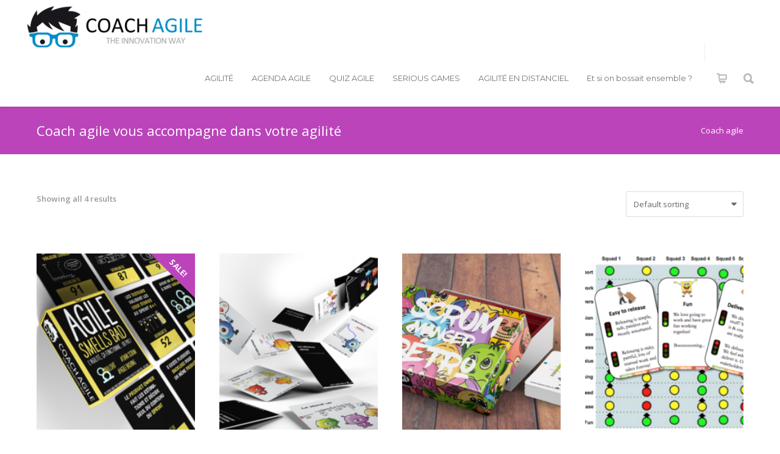

--- FILE ---
content_type: text/html; charset=UTF-8
request_url: https://coach-agile.com/etiquette-produit/retrospective/
body_size: 24028
content:


















<!doctype html>
<html lang="en-US">
<head>
<meta http-equiv="Content-Type" content="text/html; charset=UTF-8" />
<!-- Mobile Specific Metas & Favicons -->
<meta name="viewport" content="width=device-width, initial-scale=1, maximum-scale=1, user-scalable=1"><link rel="shortcut icon" href="https://coach-agile.com/wp-content/uploads/2018/03/favicon-16x16.png"><link rel="apple-touch-icon" href="https://coach-agile.com/wp-content/uploads/2018/03/apple-icon-57x57.png"><link rel="apple-touch-icon" sizes="120x120" href="https://coach-agile.com/wp-content/uploads/2018/03/apple-icon-120x120.png"><link rel="apple-touch-icon" sizes="76x76" href="https://coach-agile.com/wp-content/uploads/2018/03/apple-icon-76x76.png"><link rel="apple-touch-icon" sizes="152x152" href="https://coach-agile.com/wp-content/uploads/2018/03/apple-icon-152x152.png"><!-- WordPress Stuff -->
<meta name='robots' content='index, follow, max-image-preview:large, max-snippet:-1, max-video-preview:-1' />

	<!-- This site is optimized with the Yoast SEO plugin v26.8 - https://yoast.com/product/yoast-seo-wordpress/ -->
	<title>rétrospective Archives - Coach agile</title>
	<link rel="canonical" href="https://coach-agile.com/es/etiquette-produit/retrospective/" />
	<meta property="og:locale" content="en_US" />
	<meta property="og:type" content="article" />
	<meta property="og:title" content="rétrospective Archives - Coach agile" />
	<meta property="og:url" content="https://coach-agile.com/es/etiquette-produit/retrospective/" />
	<meta property="og:site_name" content="Coach agile" />
	<script type="application/ld+json" class="yoast-schema-graph">{"@context":"https://schema.org","@graph":[{"@type":"CollectionPage","@id":"https://coach-agile.com/es/etiquette-produit/retrospective/","url":"https://coach-agile.com/es/etiquette-produit/retrospective/","name":"rétrospective Archives - Coach agile","isPartOf":{"@id":"https://coach-agile.com/#website"},"primaryImageOfPage":{"@id":"https://coach-agile.com/es/etiquette-produit/retrospective/#primaryimage"},"image":{"@id":"https://coach-agile.com/es/etiquette-produit/retrospective/#primaryimage"},"thumbnailUrl":"https://coach-agile.com/wp-content/uploads/2019/06/Agile-Smells-Serious-Game-3-e1579685402575.png","breadcrumb":{"@id":"https://coach-agile.com/es/etiquette-produit/retrospective/#breadcrumb"},"inLanguage":"en-US"},{"@type":"ImageObject","inLanguage":"en-US","@id":"https://coach-agile.com/es/etiquette-produit/retrospective/#primaryimage","url":"https://coach-agile.com/wp-content/uploads/2019/06/Agile-Smells-Serious-Game-3-e1579685402575.png","contentUrl":"https://coach-agile.com/wp-content/uploads/2019/06/Agile-Smells-Serious-Game-3-e1579685402575.png","width":600,"height":600,"caption":"Serious game : Agile Smells !"},{"@type":"BreadcrumbList","@id":"https://coach-agile.com/es/etiquette-produit/retrospective/#breadcrumb","itemListElement":[{"@type":"ListItem","position":1,"name":"Accueil","item":"https://coach-agile.com/"},{"@type":"ListItem","position":2,"name":"rétrospective"}]},{"@type":"WebSite","@id":"https://coach-agile.com/#website","url":"https://coach-agile.com/","name":"Coach agile","description":"Coach agile, Le blog du coaching agile référence les pratiques pour accompagner vos partenaires dans l&#039;agilité ! Articles, serious games, Scrum, Kanban, ...","publisher":{"@id":"https://coach-agile.com/#organization"},"potentialAction":[{"@type":"SearchAction","target":{"@type":"EntryPoint","urlTemplate":"https://coach-agile.com/?s={search_term_string}"},"query-input":{"@type":"PropertyValueSpecification","valueRequired":true,"valueName":"search_term_string"}}],"inLanguage":"en-US"},{"@type":"Organization","@id":"https://coach-agile.com/#organization","name":"Coach agile","url":"https://coach-agile.com/","logo":{"@type":"ImageObject","inLanguage":"en-US","@id":"https://coach-agile.com/#/schema/logo/image/","url":"https://coach-agile.com/wp-content/uploads/2023/12/coach-agile-logo.png","contentUrl":"https://coach-agile.com/wp-content/uploads/2023/12/coach-agile-logo.png","width":3000,"height":800,"caption":"Coach agile"},"image":{"@id":"https://coach-agile.com/#/schema/logo/image/"},"sameAs":["https://x.com/BeraudSudreau","https://www.linkedin.com/in/robinberaudsudreau/","http://www.youtube.com/c/COACHAGILE"]}]}</script>
	<!-- / Yoast SEO plugin. -->


<link rel='dns-prefetch' href='//cdn.linearicons.com' />
<link rel='dns-prefetch' href='//maps.googleapis.com' />
<link rel='dns-prefetch' href='//meet.jit.si' />
<link rel='dns-prefetch' href='//fonts.googleapis.com' />
<link rel='dns-prefetch' href='//cdnjs.cloudflare.com' />
<link rel="alternate" type="application/rss+xml" title="Coach agile &raquo; Feed" href="https://coach-agile.com/feed/" />
<link rel="alternate" type="application/rss+xml" title="Coach agile &raquo; Comments Feed" href="https://coach-agile.com/comments/feed/" />
<link rel="alternate" type="application/rss+xml" title="Coach agile &raquo; rétrospective Tag Feed" href="https://coach-agile.com/etiquette-produit/retrospective/feed/" />
		<!-- This site uses the Google Analytics by MonsterInsights plugin v9.11.1 - Using Analytics tracking - https://www.monsterinsights.com/ -->
							<script src="//www.googletagmanager.com/gtag/js?id=G-2KG83NVZP1"  data-cfasync="false" data-wpfc-render="false" type="text/javascript" async></script>
			<script data-cfasync="false" data-wpfc-render="false" type="text/javascript">
				var mi_version = '9.11.1';
				var mi_track_user = true;
				var mi_no_track_reason = '';
								var MonsterInsightsDefaultLocations = {"page_location":"https:\/\/coach-agile.com\/etiquette-produit\/retrospective\/"};
								if ( typeof MonsterInsightsPrivacyGuardFilter === 'function' ) {
					var MonsterInsightsLocations = (typeof MonsterInsightsExcludeQuery === 'object') ? MonsterInsightsPrivacyGuardFilter( MonsterInsightsExcludeQuery ) : MonsterInsightsPrivacyGuardFilter( MonsterInsightsDefaultLocations );
				} else {
					var MonsterInsightsLocations = (typeof MonsterInsightsExcludeQuery === 'object') ? MonsterInsightsExcludeQuery : MonsterInsightsDefaultLocations;
				}

								var disableStrs = [
										'ga-disable-G-2KG83NVZP1',
									];

				/* Function to detect opted out users */
				function __gtagTrackerIsOptedOut() {
					for (var index = 0; index < disableStrs.length; index++) {
						if (document.cookie.indexOf(disableStrs[index] + '=true') > -1) {
							return true;
						}
					}

					return false;
				}

				/* Disable tracking if the opt-out cookie exists. */
				if (__gtagTrackerIsOptedOut()) {
					for (var index = 0; index < disableStrs.length; index++) {
						window[disableStrs[index]] = true;
					}
				}

				/* Opt-out function */
				function __gtagTrackerOptout() {
					for (var index = 0; index < disableStrs.length; index++) {
						document.cookie = disableStrs[index] + '=true; expires=Thu, 31 Dec 2099 23:59:59 UTC; path=/';
						window[disableStrs[index]] = true;
					}
				}

				if ('undefined' === typeof gaOptout) {
					function gaOptout() {
						__gtagTrackerOptout();
					}
				}
								window.dataLayer = window.dataLayer || [];

				window.MonsterInsightsDualTracker = {
					helpers: {},
					trackers: {},
				};
				if (mi_track_user) {
					function __gtagDataLayer() {
						dataLayer.push(arguments);
					}

					function __gtagTracker(type, name, parameters) {
						if (!parameters) {
							parameters = {};
						}

						if (parameters.send_to) {
							__gtagDataLayer.apply(null, arguments);
							return;
						}

						if (type === 'event') {
														parameters.send_to = monsterinsights_frontend.v4_id;
							var hookName = name;
							if (typeof parameters['event_category'] !== 'undefined') {
								hookName = parameters['event_category'] + ':' + name;
							}

							if (typeof MonsterInsightsDualTracker.trackers[hookName] !== 'undefined') {
								MonsterInsightsDualTracker.trackers[hookName](parameters);
							} else {
								__gtagDataLayer('event', name, parameters);
							}
							
						} else {
							__gtagDataLayer.apply(null, arguments);
						}
					}

					__gtagTracker('js', new Date());
					__gtagTracker('set', {
						'developer_id.dZGIzZG': true,
											});
					if ( MonsterInsightsLocations.page_location ) {
						__gtagTracker('set', MonsterInsightsLocations);
					}
										__gtagTracker('config', 'G-2KG83NVZP1', {"forceSSL":"true"} );
										window.gtag = __gtagTracker;										(function () {
						/* https://developers.google.com/analytics/devguides/collection/analyticsjs/ */
						/* ga and __gaTracker compatibility shim. */
						var noopfn = function () {
							return null;
						};
						var newtracker = function () {
							return new Tracker();
						};
						var Tracker = function () {
							return null;
						};
						var p = Tracker.prototype;
						p.get = noopfn;
						p.set = noopfn;
						p.send = function () {
							var args = Array.prototype.slice.call(arguments);
							args.unshift('send');
							__gaTracker.apply(null, args);
						};
						var __gaTracker = function () {
							var len = arguments.length;
							if (len === 0) {
								return;
							}
							var f = arguments[len - 1];
							if (typeof f !== 'object' || f === null || typeof f.hitCallback !== 'function') {
								if ('send' === arguments[0]) {
									var hitConverted, hitObject = false, action;
									if ('event' === arguments[1]) {
										if ('undefined' !== typeof arguments[3]) {
											hitObject = {
												'eventAction': arguments[3],
												'eventCategory': arguments[2],
												'eventLabel': arguments[4],
												'value': arguments[5] ? arguments[5] : 1,
											}
										}
									}
									if ('pageview' === arguments[1]) {
										if ('undefined' !== typeof arguments[2]) {
											hitObject = {
												'eventAction': 'page_view',
												'page_path': arguments[2],
											}
										}
									}
									if (typeof arguments[2] === 'object') {
										hitObject = arguments[2];
									}
									if (typeof arguments[5] === 'object') {
										Object.assign(hitObject, arguments[5]);
									}
									if ('undefined' !== typeof arguments[1].hitType) {
										hitObject = arguments[1];
										if ('pageview' === hitObject.hitType) {
											hitObject.eventAction = 'page_view';
										}
									}
									if (hitObject) {
										action = 'timing' === arguments[1].hitType ? 'timing_complete' : hitObject.eventAction;
										hitConverted = mapArgs(hitObject);
										__gtagTracker('event', action, hitConverted);
									}
								}
								return;
							}

							function mapArgs(args) {
								var arg, hit = {};
								var gaMap = {
									'eventCategory': 'event_category',
									'eventAction': 'event_action',
									'eventLabel': 'event_label',
									'eventValue': 'event_value',
									'nonInteraction': 'non_interaction',
									'timingCategory': 'event_category',
									'timingVar': 'name',
									'timingValue': 'value',
									'timingLabel': 'event_label',
									'page': 'page_path',
									'location': 'page_location',
									'title': 'page_title',
									'referrer' : 'page_referrer',
								};
								for (arg in args) {
																		if (!(!args.hasOwnProperty(arg) || !gaMap.hasOwnProperty(arg))) {
										hit[gaMap[arg]] = args[arg];
									} else {
										hit[arg] = args[arg];
									}
								}
								return hit;
							}

							try {
								f.hitCallback();
							} catch (ex) {
							}
						};
						__gaTracker.create = newtracker;
						__gaTracker.getByName = newtracker;
						__gaTracker.getAll = function () {
							return [];
						};
						__gaTracker.remove = noopfn;
						__gaTracker.loaded = true;
						window['__gaTracker'] = __gaTracker;
					})();
									} else {
										console.log("");
					(function () {
						function __gtagTracker() {
							return null;
						}

						window['__gtagTracker'] = __gtagTracker;
						window['gtag'] = __gtagTracker;
					})();
									}
			</script>
							<!-- / Google Analytics by MonsterInsights -->
		<style id='wp-img-auto-sizes-contain-inline-css' type='text/css'>
img:is([sizes=auto i],[sizes^="auto," i]){contain-intrinsic-size:3000px 1500px}
/*# sourceURL=wp-img-auto-sizes-contain-inline-css */
</style>
<style id='wp-emoji-styles-inline-css' type='text/css'>

	img.wp-smiley, img.emoji {
		display: inline !important;
		border: none !important;
		box-shadow: none !important;
		height: 1em !important;
		width: 1em !important;
		margin: 0 0.07em !important;
		vertical-align: -0.1em !important;
		background: none !important;
		padding: 0 !important;
	}
/*# sourceURL=wp-emoji-styles-inline-css */
</style>
<style id='wp-block-library-inline-css' type='text/css'>
:root{--wp-block-synced-color:#7a00df;--wp-block-synced-color--rgb:122,0,223;--wp-bound-block-color:var(--wp-block-synced-color);--wp-editor-canvas-background:#ddd;--wp-admin-theme-color:#007cba;--wp-admin-theme-color--rgb:0,124,186;--wp-admin-theme-color-darker-10:#006ba1;--wp-admin-theme-color-darker-10--rgb:0,107,160.5;--wp-admin-theme-color-darker-20:#005a87;--wp-admin-theme-color-darker-20--rgb:0,90,135;--wp-admin-border-width-focus:2px}@media (min-resolution:192dpi){:root{--wp-admin-border-width-focus:1.5px}}.wp-element-button{cursor:pointer}:root .has-very-light-gray-background-color{background-color:#eee}:root .has-very-dark-gray-background-color{background-color:#313131}:root .has-very-light-gray-color{color:#eee}:root .has-very-dark-gray-color{color:#313131}:root .has-vivid-green-cyan-to-vivid-cyan-blue-gradient-background{background:linear-gradient(135deg,#00d084,#0693e3)}:root .has-purple-crush-gradient-background{background:linear-gradient(135deg,#34e2e4,#4721fb 50%,#ab1dfe)}:root .has-hazy-dawn-gradient-background{background:linear-gradient(135deg,#faaca8,#dad0ec)}:root .has-subdued-olive-gradient-background{background:linear-gradient(135deg,#fafae1,#67a671)}:root .has-atomic-cream-gradient-background{background:linear-gradient(135deg,#fdd79a,#004a59)}:root .has-nightshade-gradient-background{background:linear-gradient(135deg,#330968,#31cdcf)}:root .has-midnight-gradient-background{background:linear-gradient(135deg,#020381,#2874fc)}:root{--wp--preset--font-size--normal:16px;--wp--preset--font-size--huge:42px}.has-regular-font-size{font-size:1em}.has-larger-font-size{font-size:2.625em}.has-normal-font-size{font-size:var(--wp--preset--font-size--normal)}.has-huge-font-size{font-size:var(--wp--preset--font-size--huge)}.has-text-align-center{text-align:center}.has-text-align-left{text-align:left}.has-text-align-right{text-align:right}.has-fit-text{white-space:nowrap!important}#end-resizable-editor-section{display:none}.aligncenter{clear:both}.items-justified-left{justify-content:flex-start}.items-justified-center{justify-content:center}.items-justified-right{justify-content:flex-end}.items-justified-space-between{justify-content:space-between}.screen-reader-text{border:0;clip-path:inset(50%);height:1px;margin:-1px;overflow:hidden;padding:0;position:absolute;width:1px;word-wrap:normal!important}.screen-reader-text:focus{background-color:#ddd;clip-path:none;color:#444;display:block;font-size:1em;height:auto;left:5px;line-height:normal;padding:15px 23px 14px;text-decoration:none;top:5px;width:auto;z-index:100000}html :where(.has-border-color){border-style:solid}html :where([style*=border-top-color]){border-top-style:solid}html :where([style*=border-right-color]){border-right-style:solid}html :where([style*=border-bottom-color]){border-bottom-style:solid}html :where([style*=border-left-color]){border-left-style:solid}html :where([style*=border-width]){border-style:solid}html :where([style*=border-top-width]){border-top-style:solid}html :where([style*=border-right-width]){border-right-style:solid}html :where([style*=border-bottom-width]){border-bottom-style:solid}html :where([style*=border-left-width]){border-left-style:solid}html :where(img[class*=wp-image-]){height:auto;max-width:100%}:where(figure){margin:0 0 1em}html :where(.is-position-sticky){--wp-admin--admin-bar--position-offset:var(--wp-admin--admin-bar--height,0px)}@media screen and (max-width:600px){html :where(.is-position-sticky){--wp-admin--admin-bar--position-offset:0px}}

/*# sourceURL=wp-block-library-inline-css */
</style><style id='global-styles-inline-css' type='text/css'>
:root{--wp--preset--aspect-ratio--square: 1;--wp--preset--aspect-ratio--4-3: 4/3;--wp--preset--aspect-ratio--3-4: 3/4;--wp--preset--aspect-ratio--3-2: 3/2;--wp--preset--aspect-ratio--2-3: 2/3;--wp--preset--aspect-ratio--16-9: 16/9;--wp--preset--aspect-ratio--9-16: 9/16;--wp--preset--color--black: #000000;--wp--preset--color--cyan-bluish-gray: #abb8c3;--wp--preset--color--white: #ffffff;--wp--preset--color--pale-pink: #f78da7;--wp--preset--color--vivid-red: #cf2e2e;--wp--preset--color--luminous-vivid-orange: #ff6900;--wp--preset--color--luminous-vivid-amber: #fcb900;--wp--preset--color--light-green-cyan: #7bdcb5;--wp--preset--color--vivid-green-cyan: #00d084;--wp--preset--color--pale-cyan-blue: #8ed1fc;--wp--preset--color--vivid-cyan-blue: #0693e3;--wp--preset--color--vivid-purple: #9b51e0;--wp--preset--gradient--vivid-cyan-blue-to-vivid-purple: linear-gradient(135deg,rgb(6,147,227) 0%,rgb(155,81,224) 100%);--wp--preset--gradient--light-green-cyan-to-vivid-green-cyan: linear-gradient(135deg,rgb(122,220,180) 0%,rgb(0,208,130) 100%);--wp--preset--gradient--luminous-vivid-amber-to-luminous-vivid-orange: linear-gradient(135deg,rgb(252,185,0) 0%,rgb(255,105,0) 100%);--wp--preset--gradient--luminous-vivid-orange-to-vivid-red: linear-gradient(135deg,rgb(255,105,0) 0%,rgb(207,46,46) 100%);--wp--preset--gradient--very-light-gray-to-cyan-bluish-gray: linear-gradient(135deg,rgb(238,238,238) 0%,rgb(169,184,195) 100%);--wp--preset--gradient--cool-to-warm-spectrum: linear-gradient(135deg,rgb(74,234,220) 0%,rgb(151,120,209) 20%,rgb(207,42,186) 40%,rgb(238,44,130) 60%,rgb(251,105,98) 80%,rgb(254,248,76) 100%);--wp--preset--gradient--blush-light-purple: linear-gradient(135deg,rgb(255,206,236) 0%,rgb(152,150,240) 100%);--wp--preset--gradient--blush-bordeaux: linear-gradient(135deg,rgb(254,205,165) 0%,rgb(254,45,45) 50%,rgb(107,0,62) 100%);--wp--preset--gradient--luminous-dusk: linear-gradient(135deg,rgb(255,203,112) 0%,rgb(199,81,192) 50%,rgb(65,88,208) 100%);--wp--preset--gradient--pale-ocean: linear-gradient(135deg,rgb(255,245,203) 0%,rgb(182,227,212) 50%,rgb(51,167,181) 100%);--wp--preset--gradient--electric-grass: linear-gradient(135deg,rgb(202,248,128) 0%,rgb(113,206,126) 100%);--wp--preset--gradient--midnight: linear-gradient(135deg,rgb(2,3,129) 0%,rgb(40,116,252) 100%);--wp--preset--font-size--small: 13px;--wp--preset--font-size--medium: 20px;--wp--preset--font-size--large: 36px;--wp--preset--font-size--x-large: 42px;--wp--preset--spacing--20: 0.44rem;--wp--preset--spacing--30: 0.67rem;--wp--preset--spacing--40: 1rem;--wp--preset--spacing--50: 1.5rem;--wp--preset--spacing--60: 2.25rem;--wp--preset--spacing--70: 3.38rem;--wp--preset--spacing--80: 5.06rem;--wp--preset--shadow--natural: 6px 6px 9px rgba(0, 0, 0, 0.2);--wp--preset--shadow--deep: 12px 12px 50px rgba(0, 0, 0, 0.4);--wp--preset--shadow--sharp: 6px 6px 0px rgba(0, 0, 0, 0.2);--wp--preset--shadow--outlined: 6px 6px 0px -3px rgb(255, 255, 255), 6px 6px rgb(0, 0, 0);--wp--preset--shadow--crisp: 6px 6px 0px rgb(0, 0, 0);}:where(.is-layout-flex){gap: 0.5em;}:where(.is-layout-grid){gap: 0.5em;}body .is-layout-flex{display: flex;}.is-layout-flex{flex-wrap: wrap;align-items: center;}.is-layout-flex > :is(*, div){margin: 0;}body .is-layout-grid{display: grid;}.is-layout-grid > :is(*, div){margin: 0;}:where(.wp-block-columns.is-layout-flex){gap: 2em;}:where(.wp-block-columns.is-layout-grid){gap: 2em;}:where(.wp-block-post-template.is-layout-flex){gap: 1.25em;}:where(.wp-block-post-template.is-layout-grid){gap: 1.25em;}.has-black-color{color: var(--wp--preset--color--black) !important;}.has-cyan-bluish-gray-color{color: var(--wp--preset--color--cyan-bluish-gray) !important;}.has-white-color{color: var(--wp--preset--color--white) !important;}.has-pale-pink-color{color: var(--wp--preset--color--pale-pink) !important;}.has-vivid-red-color{color: var(--wp--preset--color--vivid-red) !important;}.has-luminous-vivid-orange-color{color: var(--wp--preset--color--luminous-vivid-orange) !important;}.has-luminous-vivid-amber-color{color: var(--wp--preset--color--luminous-vivid-amber) !important;}.has-light-green-cyan-color{color: var(--wp--preset--color--light-green-cyan) !important;}.has-vivid-green-cyan-color{color: var(--wp--preset--color--vivid-green-cyan) !important;}.has-pale-cyan-blue-color{color: var(--wp--preset--color--pale-cyan-blue) !important;}.has-vivid-cyan-blue-color{color: var(--wp--preset--color--vivid-cyan-blue) !important;}.has-vivid-purple-color{color: var(--wp--preset--color--vivid-purple) !important;}.has-black-background-color{background-color: var(--wp--preset--color--black) !important;}.has-cyan-bluish-gray-background-color{background-color: var(--wp--preset--color--cyan-bluish-gray) !important;}.has-white-background-color{background-color: var(--wp--preset--color--white) !important;}.has-pale-pink-background-color{background-color: var(--wp--preset--color--pale-pink) !important;}.has-vivid-red-background-color{background-color: var(--wp--preset--color--vivid-red) !important;}.has-luminous-vivid-orange-background-color{background-color: var(--wp--preset--color--luminous-vivid-orange) !important;}.has-luminous-vivid-amber-background-color{background-color: var(--wp--preset--color--luminous-vivid-amber) !important;}.has-light-green-cyan-background-color{background-color: var(--wp--preset--color--light-green-cyan) !important;}.has-vivid-green-cyan-background-color{background-color: var(--wp--preset--color--vivid-green-cyan) !important;}.has-pale-cyan-blue-background-color{background-color: var(--wp--preset--color--pale-cyan-blue) !important;}.has-vivid-cyan-blue-background-color{background-color: var(--wp--preset--color--vivid-cyan-blue) !important;}.has-vivid-purple-background-color{background-color: var(--wp--preset--color--vivid-purple) !important;}.has-black-border-color{border-color: var(--wp--preset--color--black) !important;}.has-cyan-bluish-gray-border-color{border-color: var(--wp--preset--color--cyan-bluish-gray) !important;}.has-white-border-color{border-color: var(--wp--preset--color--white) !important;}.has-pale-pink-border-color{border-color: var(--wp--preset--color--pale-pink) !important;}.has-vivid-red-border-color{border-color: var(--wp--preset--color--vivid-red) !important;}.has-luminous-vivid-orange-border-color{border-color: var(--wp--preset--color--luminous-vivid-orange) !important;}.has-luminous-vivid-amber-border-color{border-color: var(--wp--preset--color--luminous-vivid-amber) !important;}.has-light-green-cyan-border-color{border-color: var(--wp--preset--color--light-green-cyan) !important;}.has-vivid-green-cyan-border-color{border-color: var(--wp--preset--color--vivid-green-cyan) !important;}.has-pale-cyan-blue-border-color{border-color: var(--wp--preset--color--pale-cyan-blue) !important;}.has-vivid-cyan-blue-border-color{border-color: var(--wp--preset--color--vivid-cyan-blue) !important;}.has-vivid-purple-border-color{border-color: var(--wp--preset--color--vivid-purple) !important;}.has-vivid-cyan-blue-to-vivid-purple-gradient-background{background: var(--wp--preset--gradient--vivid-cyan-blue-to-vivid-purple) !important;}.has-light-green-cyan-to-vivid-green-cyan-gradient-background{background: var(--wp--preset--gradient--light-green-cyan-to-vivid-green-cyan) !important;}.has-luminous-vivid-amber-to-luminous-vivid-orange-gradient-background{background: var(--wp--preset--gradient--luminous-vivid-amber-to-luminous-vivid-orange) !important;}.has-luminous-vivid-orange-to-vivid-red-gradient-background{background: var(--wp--preset--gradient--luminous-vivid-orange-to-vivid-red) !important;}.has-very-light-gray-to-cyan-bluish-gray-gradient-background{background: var(--wp--preset--gradient--very-light-gray-to-cyan-bluish-gray) !important;}.has-cool-to-warm-spectrum-gradient-background{background: var(--wp--preset--gradient--cool-to-warm-spectrum) !important;}.has-blush-light-purple-gradient-background{background: var(--wp--preset--gradient--blush-light-purple) !important;}.has-blush-bordeaux-gradient-background{background: var(--wp--preset--gradient--blush-bordeaux) !important;}.has-luminous-dusk-gradient-background{background: var(--wp--preset--gradient--luminous-dusk) !important;}.has-pale-ocean-gradient-background{background: var(--wp--preset--gradient--pale-ocean) !important;}.has-electric-grass-gradient-background{background: var(--wp--preset--gradient--electric-grass) !important;}.has-midnight-gradient-background{background: var(--wp--preset--gradient--midnight) !important;}.has-small-font-size{font-size: var(--wp--preset--font-size--small) !important;}.has-medium-font-size{font-size: var(--wp--preset--font-size--medium) !important;}.has-large-font-size{font-size: var(--wp--preset--font-size--large) !important;}.has-x-large-font-size{font-size: var(--wp--preset--font-size--x-large) !important;}
/*# sourceURL=global-styles-inline-css */
</style>

<style id='classic-theme-styles-inline-css' type='text/css'>
/*! This file is auto-generated */
.wp-block-button__link{color:#fff;background-color:#32373c;border-radius:9999px;box-shadow:none;text-decoration:none;padding:calc(.667em + 2px) calc(1.333em + 2px);font-size:1.125em}.wp-block-file__button{background:#32373c;color:#fff;text-decoration:none}
/*# sourceURL=/wp-includes/css/classic-themes.min.css */
</style>
<link rel='stylesheet' id='chained-css-css' href='https://coach-agile.com/wp-content/plugins/chained-quiz/css/main.css?ver=6.9' type='text/css' media='all' />
<link rel='stylesheet' id='contact-form-7-css' href='https://coach-agile.com/wp-content/plugins/contact-form-7/includes/css/styles.css?ver=6.1.4' type='text/css' media='all' />
<link rel='stylesheet' id='go-portfolio-magnific-popup-styles-css' href='https://coach-agile.com/wp-content/plugins/go_portfolio/assets/plugins/magnific-popup/magnific-popup.css?ver=1.7.5' type='text/css' media='all' />
<link rel='stylesheet' id='go-portfolio-styles-css' href='https://coach-agile.com/wp-content/plugins/go_portfolio/assets/css/go_portfolio_styles.css?ver=1.7.5' type='text/css' media='all' />
<style id='go-portfolio-styles-inline-css' type='text/css'>
@media only screen and (min-width: 768px) and (max-width: 959px) {
		.gw-gopf-posts { letter-spacing:10px; }
		.gw-gopf {
			
			margin:0 auto;
		}
		.gw-gopf-1col .gw-gopf-col-wrap {
        	float:left !important;
			margin-left:0 !important;
        	width:100%;
		}
		.gw-gopf-2cols .gw-gopf-col-wrap,
		.gw-gopf-3cols .gw-gopf-col-wrap,
		.gw-gopf-4cols .gw-gopf-col-wrap,
		.gw-gopf-5cols .gw-gopf-col-wrap,
		.gw-gopf-6cols .gw-gopf-col-wrap,
		.gw-gopf-7cols .gw-gopf-col-wrap,
		.gw-gopf-8cols .gw-gopf-col-wrap,
		.gw-gopf-9cols .gw-gopf-col-wrap,
		.gw-gopf-10cols .gw-gopf-col-wrap { width:50% !important; }
	}

		@media only screen and (min-width: 480px) and (max-width: 767px) {
		.gw-gopf-posts { letter-spacing:20px; }
		.gw-gopf {
			
			margin:0 auto;
		}
		.gw-gopf-1col .gw-gopf-col-wrap,
		.gw-gopf-2cols .gw-gopf-col-wrap,
		.gw-gopf-3cols .gw-gopf-col-wrap,
		.gw-gopf-4cols .gw-gopf-col-wrap,
		.gw-gopf-5cols .gw-gopf-col-wrap,
		.gw-gopf-6cols .gw-gopf-col-wrap,
		.gw-gopf-7cols .gw-gopf-col-wrap,
		.gw-gopf-8cols .gw-gopf-col-wrap,
		.gw-gopf-9cols .gw-gopf-col-wrap,
		.gw-gopf-10cols .gw-gopf-col-wrap {
        	float:left !important;
			margin-left:0 !important;
        	width:100%;
		}

		/* RTL */
		.gw-gopf-rtl.gw-gopf-1col .gw-gopf-col-wrap,
		.gw-gopf-rtl.gw-gopf-2cols .gw-gopf-col-wrap,
		.gw-gopf-rtl.gw-gopf-3cols .gw-gopf-col-wrap,
		.gw-gopf-rtl.gw-gopf-4cols .gw-gopf-col-wrap,
		.gw-gopf-rtl.gw-gopf-5cols .gw-gopf-col-wrap,
		.gw-gopf-rtl.gw-gopf-6cols .gw-gopf-col-wrap,
		.gw-gopf-rtl.gw-gopf-7cols .gw-gopf-col-wrap,
		.gw-gopf-rtl.gw-gopf-8cols .gw-gopf-col-wrap,
		.gw-gopf-rtl.gw-gopf-9cols .gw-gopf-col-wrap,
		.gw-gopf-rtl.gw-gopf-10cols .gw-gopf-col-wrap { float:right !important; }

		.gw-gopf-slider-type.gw-gopf-rtl.gw-gopf-1col .gw-gopf-col-wrap,
		.gw-gopf-slider-type.gw-gopf-rtl.gw-gopf-2cols .gw-gopf-col-wrap,
		.gw-gopf-slider-type.gw-gopf-rtl.gw-gopf-3cols .gw-gopf-col-wrap,
		.gw-gopf-slider-type.gw-gopf-rtl.gw-gopf-4cols .gw-gopf-col-wrap,
		.gw-gopf-slider-type.gw-gopf-rtl.gw-gopf-5cols .gw-gopf-col-wrap,
		.gw-gopf-slider-type.gw-gopf-rtl.gw-gopf-6cols .gw-gopf-col-wrap,
		.gw-gopf-slider-type.gw-gopf-rtl.gw-gopf-7cols .gw-gopf-col-wrap,
		.gw-gopf-slider-type.gw-gopf-rtl.gw-gopf-8cols .gw-gopf-col-wrap,
		.gw-gopf-slider-type.gw-gopf-rtl.gw-gopf-9cols .gw-gopf-col-wrap,
		.gw-gopf-slider-type.gw-gopf-rtl.gw-gopf-10cols .gw-gopf-col-wrap { float:left !important; }

	}


		@media only screen and (max-width: 479px) {
		.gw-gopf-posts { letter-spacing:30px; }
		.gw-gopf {
			max-width:400px;
			margin:0 auto;
		}
		.gw-gopf-1col .gw-gopf-col-wrap,
		.gw-gopf-2cols .gw-gopf-col-wrap,
		.gw-gopf-3cols .gw-gopf-col-wrap,
		.gw-gopf-4cols .gw-gopf-col-wrap,
		.gw-gopf-5cols .gw-gopf-col-wrap,
		.gw-gopf-6cols .gw-gopf-col-wrap,
		.gw-gopf-7cols .gw-gopf-col-wrap,
		.gw-gopf-8cols .gw-gopf-col-wrap,
		.gw-gopf-9cols .gw-gopf-col-wrap,
		.gw-gopf-10cols .gw-gopf-col-wrap {
        	margin-left:0 !important;
        	float:left !important;
        	width:100%;
         }

		/* RTL */
		.gw-gopf-rtl.gw-gopf-1col .gw-gopf-col-wrap,
		.gw-gopf-rtl.gw-gopf-2cols .gw-gopf-col-wrap,
		.gw-gopf-rtl.gw-gopf-3cols .gw-gopf-col-wrap,
		.gw-gopf-rtl.gw-gopf-4cols .gw-gopf-col-wrap,
		.gw-gopf-rtl.gw-gopf-5cols .gw-gopf-col-wrap,
		.gw-gopf-rtl.gw-gopf-6cols .gw-gopf-col-wrap,
		.gw-gopf-rtl.gw-gopf-7cols .gw-gopf-col-wrap,
		.gw-gopf-rtl.gw-gopf-8cols .gw-gopf-col-wrap,
		.gw-gopf-rtl.gw-gopf-9cols .gw-gopf-col-wrap,
		.gw-gopf-rtl.gw-gopf-10cols .gw-gopf-col-wrap { float:right !important; }

		.gw-gopf-slider-type.gw-gopf-rtl.gw-gopf-1col .gw-gopf-col-wrap,
		.gw-gopf-slider-type.gw-gopf-rtl.gw-gopf-2cols .gw-gopf-col-wrap,
		.gw-gopf-slider-type.gw-gopf-rtl.gw-gopf-3cols .gw-gopf-col-wrap,
		.gw-gopf-slider-type.gw-gopf-rtl.gw-gopf-4cols .gw-gopf-col-wrap,
		.gw-gopf-slider-type.gw-gopf-rtl.gw-gopf-5cols .gw-gopf-col-wrap,
		.gw-gopf-slider-type.gw-gopf-rtl.gw-gopf-6cols .gw-gopf-col-wrap,
		.gw-gopf-slider-type.gw-gopf-rtl.gw-gopf-7cols .gw-gopf-col-wrap,
		.gw-gopf-slider-type.gw-gopf-rtl.gw-gopf-8cols .gw-gopf-col-wrap,
		.gw-gopf-slider-type.gw-gopf-rtl.gw-gopf-9cols .gw-gopf-col-wrap,
		.gw-gopf-slider-type.gw-gopf-rtl.gw-gopf-10cols .gw-gopf-col-wrap { float:left !important; }

	}
/*# sourceURL=go-portfolio-styles-inline-css */
</style>
<link rel='stylesheet' id='magicards-style-css' href='https://coach-agile.com/wp-content/plugins/magicards/css/magicards.min.css?ver=2.2.8' type='text/css' media='all' />
<style id='magicards-style-inline-css' type='text/css'>
.magicard-infopanel{ background-color: #333; }.magicard-infopanel .magicard-caption{ color: #fff; }.magicard-infopanel .magicard-description, .magicard-infopanel .magicard-description *{ color: #fff; }
/*# sourceURL=magicards-style-inline-css */
</style>
<link rel='stylesheet' id='rs-plugin-settings-css' href='https://coach-agile.com/wp-content/plugins/revslider/public/assets/css/rs6.css?ver=6.2.23' type='text/css' media='all' />
<style id='rs-plugin-settings-inline-css' type='text/css'>
#rs-demo-id {}
/*# sourceURL=rs-plugin-settings-inline-css */
</style>
<link rel='stylesheet' id='jquery-ui-css-css' href='https://coach-agile.com/wp-content/plugins/ultimate-author-box/css/jquery-ui.css?ver=1.12.1' type='text/css' media='all' />
<link rel='stylesheet' id='uab-slick-style-css' href='https://coach-agile.com/wp-content/plugins/ultimate-author-box/js/slick/slick.css?ver=1.0.6' type='text/css' media='all' />
<link rel='stylesheet' id='uab-slick-thmes-style-css' href='https://coach-agile.com/wp-content/plugins/ultimate-author-box/js/slick/slick-theme.css?ver=1.0.6' type='text/css' media='all' />
<link rel='stylesheet' id='uab-frontend-style-css' href='https://coach-agile.com/wp-content/plugins/ultimate-author-box/css/frontend.css?ver=3.0.0' type='text/css' media='all' />
<link rel='stylesheet' id='uab-frontend-responsive-style-css' href='https://coach-agile.com/wp-content/plugins/ultimate-author-box/css/uab-responsive.css?ver=3.0.0' type='text/css' media='all' />
<link rel='stylesheet' id='uab-fontawesome-css-css' href='https://coach-agile.com/wp-content/plugins/ultimate-author-box/css/fontawesome.css?ver=6.9' type='text/css' media='all' />
<link rel='stylesheet' id='uab-fa-solid-css-css' href='https://coach-agile.com/wp-content/plugins/ultimate-author-box/css/fa-solid.css?ver=6.9' type='text/css' media='all' />
<link rel='stylesheet' id='uab-fa-regular-css-css' href='https://coach-agile.com/wp-content/plugins/ultimate-author-box/css/fa-regular.css?ver=6.9' type='text/css' media='all' />
<link rel='stylesheet' id='uab-fa-brands-css-css' href='https://coach-agile.com/wp-content/plugins/ultimate-author-box/css/fa-brands.css?ver=6.9' type='text/css' media='all' />
<link rel='stylesheet' id='uab-font-awesome-style-css' href='https://coach-agile.com/wp-content/plugins/ultimate-author-box/css/font-awesome.min.css?ver=3.0.0' type='text/css' media='all' />
<link rel='stylesheet' id='ip-linearicons-css-css' href='https://cdn.linearicons.com/free/1.0.0/icon-font.min.css?ver=6.9' type='text/css' media='all' />
<link rel='stylesheet' id='googleFonts-css' href='https://fonts.googleapis.com/css?family=Amatic+SC%7CCrafty+Girls%7CItalianno%7CGreat+Vibes%7CSchoolbell%7COswald%7CLato%7CMontserrat%7CDroid+Sans%7CPoppins%7CVarela+Round&#038;ver=6.9' type='text/css' media='all' />
<style id='woocommerce-inline-inline-css' type='text/css'>
.woocommerce form .form-row .required { visibility: visible; }
/*# sourceURL=woocommerce-inline-inline-css */
</style>
<link rel='stylesheet' id='wsb-themes-css' href='https://coach-agile.com/wp-content/plugins/workshop-butler/public/css/widgets.1.16.0.min.css?ver=6.9' type='text/css' media='all' />
<link rel='stylesheet' id='wsb-wordpress-themes-css' href='https://coach-agile.com/wp-content/plugins/workshop-butler/public/css/wsb3.wordpress.css?ver=6.9' type='text/css' media='all' />
<link rel='stylesheet' id='wsb-fontawesome-styles-css' href='https://coach-agile.com/wp-content/plugins/workshop-butler/public/css/fontawesome-all.min.css?ver=6.9' type='text/css' media='all' />
<link rel='stylesheet' id='wsb-flag-icons-css' href='https://cdnjs.cloudflare.com/ajax/libs/flag-icon-css/3.4.6/css/flag-icon.min.css?ver=6.9' type='text/css' media='all' />
<link rel='stylesheet' id='wpg-main-style-css' href='https://coach-agile.com/wp-content/plugins/wp_glossary/assets/css/style.css?ver=6.9' type='text/css' media='all' />
<link rel='stylesheet' id='wpg-tooltipster-style-css' href='https://coach-agile.com/wp-content/plugins/wp_glossary/assets/css/tooltipster/tooltipster.css?ver=6.9' type='text/css' media='all' />
<link rel='stylesheet' id='wpg-tooltipster-light-style-css' href='https://coach-agile.com/wp-content/plugins/wp_glossary/assets/css/tooltipster/themes/tooltipster-light.css?ver=6.9' type='text/css' media='all' />
<link rel='stylesheet' id='stylesheet-css' href='https://coach-agile.com/wp-content/themes/unicon/style.css?ver=1' type='text/css' media='all' />
<link rel='stylesheet' id='js_composer_front-css' href='https://coach-agile.com/wp-content/plugins/js_composer/assets/css/js_composer.min.css?ver=8.5' type='text/css' media='all' />
<link rel='stylesheet' id='shortcodes-css' href='https://coach-agile.com/wp-content/themes/unicon/framework/css/shortcodes.css?ver=6.9' type='text/css' media='all' />
<link rel='stylesheet' id='woocommerce-css' href='https://coach-agile.com/wp-content/themes/unicon/framework/css/woocommerce.css?ver=6.9' type='text/css' media='all' />
<link rel='stylesheet' id='responsive-css' href='https://coach-agile.com/wp-content/themes/unicon/framework/css/responsive.css?ver=6.9' type='text/css' media='all' />
<link rel='stylesheet' id='evcal_google_fonts-css' href='https://fonts.googleapis.com/css?family=Noto+Sans%3A400%2C400italic%2C700%7CPoppins%3A700%2C800%2C900&#038;subset=latin%2Clatin-ext&#038;ver=4.9.12' type='text/css' media='all' />
<link rel='stylesheet' id='evcal_cal_default-css' href='//coach-agile.com/wp-content/plugins/eventON/assets/css/eventon_styles.css?ver=4.9.12' type='text/css' media='all' />
<link rel='stylesheet' id='evo_font_icons-css' href='//coach-agile.com/wp-content/plugins/eventON/assets/fonts/all.css?ver=4.9.12' type='text/css' media='all' />
<link rel='stylesheet' id='eventon_dynamic_styles-css' href='//coach-agile.com/wp-content/plugins/eventON/assets/css/eventon_dynamic_styles.css?ver=4.9.12' type='text/css' media='all' />
<link rel='stylesheet' id='arpw-style-css' href='https://coach-agile.com/wp-content/plugins/advanced-random-posts-widget/assets/css/arpw-frontend.css?ver=6.9' type='text/css' media='all' />
<link rel='stylesheet' id='redux-google-fonts-minti_data-css' href='https://fonts.googleapis.com/css?family=Montserrat%3A100%2C200%2C300%2C400%2C500%2C600%2C700%2C800%2C900%2C100italic%2C200italic%2C300italic%2C400italic%2C500italic%2C600italic%2C700italic%2C800italic%2C900italic%7COpen+Sans%3A300%2C400%2C500%2C600%2C700%2C800%2C300italic%2C400italic%2C500italic%2C600italic%2C700italic%2C800italic&#038;subset=latin&#038;ver=1741086964' type='text/css' media='all' />
<script type="text/javascript" src="https://coach-agile.com/wp-content/plugins/google-analytics-for-wordpress/assets/js/frontend-gtag.min.js?ver=9.11.1" id="monsterinsights-frontend-script-js" async="async" data-wp-strategy="async"></script>
<script data-cfasync="false" data-wpfc-render="false" type="text/javascript" id='monsterinsights-frontend-script-js-extra'>/* <![CDATA[ */
var monsterinsights_frontend = {"js_events_tracking":"true","download_extensions":"doc,pdf,ppt,zip,xls,docx,pptx,xlsx","inbound_paths":"[]","home_url":"https:\/\/coach-agile.com","hash_tracking":"false","v4_id":"G-2KG83NVZP1"};/* ]]> */
</script>
<script type="text/javascript" src="https://coach-agile.com/wp-includes/js/jquery/jquery.min.js?ver=3.7.1" id="jquery-core-js"></script>
<script type="text/javascript" src="https://coach-agile.com/wp-includes/js/jquery/jquery-migrate.min.js?ver=3.4.1" id="jquery-migrate-js"></script>
<script type="text/javascript" id="chained-common-js-extra">
/* <![CDATA[ */
var chained_i18n = {"please_answer":"Please answer the question","please_provide_email":"Please provide valid email address","complete_text_captcha":"You need to answer the verification question","dont_autoscroll":"0"};
//# sourceURL=chained-common-js-extra
/* ]]> */
</script>
<script type="text/javascript" src="https://coach-agile.com/wp-content/plugins/chained-quiz/js/common.js?ver=0.9.1" id="chained-common-js"></script>
<script type="text/javascript" src="https://coach-agile.com/wp-content/plugins/revslider/public/assets/js/rbtools.min.js?ver=6.2.23" id="tp-tools-js"></script>
<script type="text/javascript" src="https://coach-agile.com/wp-content/plugins/revslider/public/assets/js/rs6.min.js?ver=6.2.23" id="revmin-js"></script>
<script type="text/javascript" src="https://cdn.linearicons.com/free/1.0.0/svgembedder.min.js?ver=6.9" id="ip-linearicons-js"></script>
<script type="text/javascript" src="https://coach-agile.com/wp-content/plugins/ultimate-author-box/js/jquery-ui.js?ver=1.12.1" id="jquery-ui-js"></script>
<script type="text/javascript" src="https://coach-agile.com/wp-content/plugins/ultimate-author-box/js/slick/slick.js?ver=1.0.6" id="uab-slick-js-js"></script>
<script type="text/javascript" id="uab-frontend-script-js-extra">
/* <![CDATA[ */
var uab_js_obj = {"ajax_url":"https://coach-agile.com/wp-admin/admin-ajax.php","_wpnonce":"39c6527fe9","_wpnonce_popup":"bc3adfe9dc"};
//# sourceURL=uab-frontend-script-js-extra
/* ]]> */
</script>
<script type="text/javascript" src="https://coach-agile.com/wp-content/plugins/ultimate-author-box/js/frontend.js?ver=3.0.0" id="uab-frontend-script-js"></script>
<script type="text/javascript" src="https://coach-agile.com/wp-content/plugins/woocommerce/assets/js/jquery-blockui/jquery.blockUI.min.js?ver=2.7.0-wc.10.4.3" id="wc-jquery-blockui-js" data-wp-strategy="defer"></script>
<script type="text/javascript" id="wc-add-to-cart-js-extra">
/* <![CDATA[ */
var wc_add_to_cart_params = {"ajax_url":"/wp-admin/admin-ajax.php","wc_ajax_url":"/?wc-ajax=%%endpoint%%","i18n_view_cart":"View cart","cart_url":"https://coach-agile.com/panier/","is_cart":"","cart_redirect_after_add":"yes"};
//# sourceURL=wc-add-to-cart-js-extra
/* ]]> */
</script>
<script type="text/javascript" src="https://coach-agile.com/wp-content/plugins/woocommerce/assets/js/frontend/add-to-cart.min.js?ver=10.4.3" id="wc-add-to-cart-js" data-wp-strategy="defer"></script>
<script type="text/javascript" src="https://coach-agile.com/wp-content/plugins/woocommerce/assets/js/js-cookie/js.cookie.min.js?ver=2.1.4-wc.10.4.3" id="wc-js-cookie-js" defer="defer" data-wp-strategy="defer"></script>
<script type="text/javascript" id="woocommerce-js-extra">
/* <![CDATA[ */
var woocommerce_params = {"ajax_url":"/wp-admin/admin-ajax.php","wc_ajax_url":"/?wc-ajax=%%endpoint%%","i18n_password_show":"Show password","i18n_password_hide":"Hide password"};
//# sourceURL=woocommerce-js-extra
/* ]]> */
</script>
<script type="text/javascript" src="https://coach-agile.com/wp-content/plugins/woocommerce/assets/js/frontend/woocommerce.min.js?ver=10.4.3" id="woocommerce-js" defer="defer" data-wp-strategy="defer"></script>
<script type="text/javascript" src="https://coach-agile.com/wp-content/plugins/wp_glossary/assets/js/mixitup.min.js?ver=6.9" id="wpg-mixitup-script-js"></script>
<script type="text/javascript" src="https://coach-agile.com/wp-content/plugins/wp_glossary/assets/js/jquery.tooltipster.min.js?ver=6.9" id="wpg-tooltipster-script-js"></script>
<script type="text/javascript" id="wpg-main-script-js-extra">
/* <![CDATA[ */
var wpg = {"animation":"1","is_tooltip":"1","tooltip_theme":"light","tooltip_animation":"fade","tooltip_position":"top-right","tooltip_is_arrow":"1","tooltip_min_width":"250","tooltip_max_width":"300","tooltip_speed":"350","tooltip_delay":"200","tooltip_is_touch_devices":"1"};
//# sourceURL=wpg-main-script-js-extra
/* ]]> */
</script>
<script type="text/javascript" src="https://coach-agile.com/wp-content/plugins/wp_glossary/assets/js/scripts.js?ver=6.9" id="wpg-main-script-js"></script>
<script type="text/javascript" src="https://coach-agile.com/wp-content/plugins/js_composer/assets/js/vendors/woocommerce-add-to-cart.js?ver=8.5" id="vc_woocommerce-add-to-cart-js-js"></script>
<script type="text/javascript" id="WCPAY_ASSETS-js-extra">
/* <![CDATA[ */
var wcpayAssets = {"url":"https://coach-agile.com/wp-content/plugins/woocommerce-payments/dist/"};
//# sourceURL=WCPAY_ASSETS-js-extra
/* ]]> */
</script>
<script type="text/javascript" id="evo-inlinescripts-header-js-after">
/* <![CDATA[ */
jQuery(document).ready(function($){});
//# sourceURL=evo-inlinescripts-header-js-after
/* ]]> */
</script>
<script></script><link rel="https://api.w.org/" href="https://coach-agile.com/wp-json/" /><link rel="alternate" title="JSON" type="application/json" href="https://coach-agile.com/wp-json/wp/v2/product_tag/263" /><link rel="EditURI" type="application/rsd+xml" title="RSD" href="https://coach-agile.com/xmlrpc.php?rsd" />
<meta name="generator" content="WordPress 6.9" />
<meta name="generator" content="WooCommerce 10.4.3" />
<style type="text/css">
				.wpg-list-block h3 {
					background-color:#f4f4f4;
					color:#777777;
					;
				}
			</style><style type="text/css">
body{font:400 13px Open Sans,Arial,Helvetica,sans-serif;color:#777777;line-height:1.9;}.wrapall,.boxed-layout{background-color:#ffffff;}body.page-template-page-blank-php{background:#ffffff !important;}h1,.title-h1{font:28px Open Sans,Arial,Helvetica,sans-serif;color:#333333;}h2{font:24px Open Sans,Arial,Helvetica,sans-serif;color:#333333;}h3{font:20px Open Sans,Arial,Helvetica,sans-serif;color:#333333;}h4{font:16px Open Sans,Arial,Helvetica,sans-serif;color:#333333;}h5{font:16px Open Sans,Arial,Helvetica,sans-serif;color:#333333;}h6{font:16px Open Sans,Arial,Helvetica,sans-serif;color:#333333;}.title{font-family:'Open Sans',Arial,Helvetica,sans-serif;}h1 a,h2 a,h3 a,h4 a,h5 a,h6 a{font-weight:inherit;color:inherit;}h1 a:hover,h2 a:hover,h3 a:hover,h4 a:hover,h5 a:hover,h6 a:hover,a:hover h1,a:hover h2,a:hover h3,a:hover h4,a:hover h5,a:hover h6{color:#1cbac8;}a{color:#bb44bb;}a:hover{color:#1cbac8;}input[type='text'],input[type='password'],input[type='email'],input[type='tel'],input[type='date'],input[type='number'],textarea,select{font-family:Open Sans,Arial,Helvetica,sans-serif;font-size:13px;}#sidebar .widget h3{font:14px Montserrat,Arial,Helvetica,sans-serif;color:#444444;}.container .twelve.alt.sidebar-right,.container .twelve.alt.sidebar-left,#sidebar.sidebar-right #sidebar-widgets,#sidebar.sidebar-left #sidebar-widgets{border-color:#efefef;}#topbar{background:#f5f5f5;color:#777777;}#topbar a{color:#999999;}#topbar a:hover{color:#333333;}@media only screen and (max-width:767px){#topbar .topbar-col1{background:#f5f5f5;}} #navigation > ul > li > a{font:13px Montserrat,Arial,Helvetica,sans-serif;color:#777777;}#navigation > ul > li:hover > a,#navigation > ul > li > a:hover{color:#bb44bb;}#navigation li.current-menu-item > a:hover,#navigation li.current-page-ancestor > a:hover,#navigation li.current-menu-ancestor > a:hover,#navigation li.current-menu-parent > a:hover,#navigation li.current_page_ancestor > a:hover,#navigation > ul > li.sfHover > a{color:#bb44bb;}#navigation li.current-menu-item > a,#navigation li.current-page-ancestor > a,#navigation li.current-menu-ancestor > a,#navigation li.current-menu-parent > a,#navigation li.current_page_ancestor > a{color:#bb44bb;}#navigation ul li:hover{border-color:#bb44bb;}#navigation li.current-menu-item,#navigation li.current-page-ancestor,#navigation li.current-menu-ancestor,#navigation li.current-menu-parent,#navigation li.current_page_ancestor{border-color:#bb44bb;}#navigation .sub-menu{background:#262626;}#navigation .sub-menu li a{font:13px Open Sans,Arial,Helvetica,sans-serif;color:#bbbbbb;}#navigation .sub-menu li a:hover{color:#ffffff;}#navigation .sub-menu li.current_page_item > a,#navigation .sub-menu li.current_page_item > a:hover,#navigation .sub-menu li.current-menu-item > a,#navigation .sub-menu li.current-menu-item > a:hover,#navigation .sub-menu li.current-page-ancestor > a,#navigation .sub-menu li.current-page-ancestor > a:hover,#navigation .sub-menu li.current-menu-ancestor > a,#navigation .sub-menu li.current-menu-ancestor > a:hover,#navigation .sub-menu li.current-menu-parent > a,#navigation .sub-menu li.current-menu-parent > a:hover,#navigation .sub-menu li.current_page_ancestor > a,#navigation .sub-menu li.current_page_ancestor > a:hover{color:#ffffff;}#navigation .sub-menu li a,#navigation .sub-menu ul li a{border-color:#333333;}#navigation > ul > li.megamenu > ul.sub-menu{background:#262626;border-color:#bb44bb;}#navigation > ul > li.megamenu > ul > li{border-right-color:#333333 !important;}#navigation > ul > li.megamenu ul li a{color:#bbbbbb;}#navigation > ul > li.megamenu > ul > li > a{color:#ffffff;}#navigation > ul > li.megamenu > ul ul li a:hover,#header #navigation > ul > li.megamenu > ul ul li.current-menu-item a{color:#ffffff !important;background-color:#333333 !important;} #search-btn,#shopping-btn,#close-search-btn{color:#bbbbbb;}#search-btn:hover,#shopping-btn:hover,#close-search-btn:hover{color:#999999;}#slogan{font:400 20px Open Sans,Arial,Helvetica,sans-serif;color:#777777;margin-top:26px;} #mobile-navigation{background:#262626;}#mobile-navigation ul li a{font:13px Open Sans,Arial,Helvetica,sans-serif;color:#bbbbbb;border-bottom-color:#333333 !important;}#mobile-navigation ul li a:hover,#mobile-navigation ul li a:hover [class^='fa-'],#mobile-navigation li.open > a,#mobile-navigation ul li.current-menu-item > a,#mobile-navigation ul li.current-menu-ancestor > a{color:#ffffff;}body #mobile-navigation li.open > a [class^='fa-']{color:#ffffff;}#mobile-navigation form,#mobile-navigation form input{background:#444444;color:#cccccc;}#mobile-navigation form:before{color:#cccccc;}#mobile-header{background:#ffffff;height:90px;}#mobile-navigation-btn,#mobile-cart-btn,#mobile-shopping-btn{color:#bbbbbb;line-height:90px;}#mobile-navigation-btn:hover,#mobile-cart-btn:hover,#mobile-shopping-btn:hover{color:#999999;}#mobile-header .logo{margin-top:5px;} #header.header-v1{min-height:90px;background:#ffffff;}.header-v1 .logo{margin-top:5px;}.header-v1 #navigation > ul > li{height:90px;padding-top:35px;}.header-v1 #navigation .sub-menu{top:90px;}.header-v1 .header-icons-divider{line-height:90px;background:#efefef;}#header.header-v1 .widget_shopping_cart{top:90px;}.header-v1 #search-btn,.header-v1 #close-search-btn,.header-v1 #shopping-btn{line-height:90px;}.header-v1 #search-top,.header-v1 #search-top input{height:90px;}.header-v1 #search-top input{color:#666666;font-family:Open Sans,Arial,Helvetica,sans-serif;} #header.header-v3{background:#ffffff;}.header-v3 .navigation-wrap{background:#ffffff;border-top:1px solid #efefef;}.header-v3 .logo{margin-top:30px;margin-bottom:30px;} #header.header-v4{background:#ffffff;}.header-v4 .navigation-wrap{background:#ffffff;border-top:1px solid #efefef;}.header-v4 .logo{margin-top:30px;margin-bottom:30px;} #transparentimage{padding:90px 0 0 0;}.header-is-transparent #mobile-navigation{top:90px;} .stuck{background:#ffffff;} .titlebar h1,.title-h1{font:22px Open Sans,Arial,Helvetica,sans-serif;color:#ffffff;}#fulltitle{background:#bb44bb;border-bottom:1px solid #efefef;}#breadcrumbs{margin-top:6px;}#breadcrumbs,#breadcrumbs a{font:13px Open Sans,Arial,Helvetica,sans-serif;color:#ffffff;}#breadcrumbs a:hover{color:#f09c2a;}#fullimagecenter h1,#transparentimage h1,#fullimagecenter .title-h1,#transparentimage .title-h1{font:35px Montserrat,Arial,Helvetica,sans-serif;color:#377490;text-transform:uppercase;letter-spacing:1px;text-align:center;} #footer .widget h3{font:13px Montserrat,Arial,Helvetica,sans-serif;color:#ffffff;}#footer{color:#888888;border-top:4px none #1cbac8;}#footer{background-color:#262626;}#footer a,#footer .widget ul li:after{color:#888888;}#footer a:hover,#footer .widget ul li:hover:after{color:#ffffff;}#footer .widget ul li{border-bottom-color:#333333;} #copyright{background:#1b1b1b;color:#777777;}#copyright a{color:#999999;}#copyright a:hover{color:#cccccc;} .highlight{color:#bb44bb !important;}::selection{background:#bb44bb;}::-moz-selection{background:#bb44bb;}#shopping-btn span{background:#bb44bb;}.blog-page .post h1 a:hover,.blog-page .post h2 a:hover{color:#bb44bb;}.entry-image .entry-overlay{background:#bb44bb;}.entry-quote a:hover{background:#bb44bb;}.entry-link a:hover{background:#bb44bb;}.blog-single .entry-tags a:hover{color:#bb44bb;}.sharebox ul li a:hover{color:#bb44bb;}.commentlist li.bypostauthor .comment-text{border-color:#bb44bb;}#pagination .current a{background:#bb44bb;}#filters ul li a:hover{color:#bb44bb;}#filters ul li a.active{color:#bb44bb;}#back-to-top a:hover{background-color:#bb44bb;}#sidebar .widget ul li a:hover{color:#bb44bb;}#sidebar .widget ul li:hover:after{color:#bb44bb;}.widget_tag_cloud a:hover,.widget_product_tag_cloud a:hover{background:#bb44bb;border-color:#bb44bb;}.widget_portfolio .portfolio-widget-item .portfolio-overlay{background:#bb44bb;}#sidebar .widget_nav_menu ul li a:hover{color:#bb44bb;}#footer .widget_tag_cloud a:hover,#footer .widget_product_tag_cloud a:hover{background:#bb44bb;border-color:#bb44bb;} .box.style-2{border-top-color:#bb44bb;}.box.style-4{border-color:#bb44bb;}.box.style-6{background:#bb44bb;}a.button,input[type=submit],button,.minti_button{background:#bb44bb;border-color:#bb44bb;}a.button.color-2{color:#bb44bb;border-color:#bb44bb;}a.button.color-3{background:#bb44bb;border-color:#bb44bb;}a.button.color-9{color:#bb44bb;}a.button.color-6:hover{background:#bb44bb;border-color:#bb44bb;}a.button.color-7:hover{background:#bb44bb;border-color:#bb44bb;}.counter-number{color:#bb44bb;}.divider-title.align-center:after,.divider-title.align-left:after{background-color:#bb44bb}.divider5{border-bottom-color:#bb44bb;}.dropcap.dropcap-circle{background-color:#bb44bb;}.dropcap.dropcap-box{background-color:#bb44bb;}.dropcap.dropcap-color{color:#bb44bb;}.toggle .toggle-title.active,.color-light .toggle .toggle-title.active{background:#bb44bb;border-color:#bb44bb;}.iconbox-style-1.icon-color-accent i.boxicon,.iconbox-style-2.icon-color-accent i.boxicon,.iconbox-style-3.icon-color-accent i.boxicon,.iconbox-style-8.icon-color-accent i.boxicon,.iconbox-style-9.icon-color-accent i.boxicon{color:#bb44bb!important;}.iconbox-style-4.icon-color-accent i.boxicon,.iconbox-style-5.icon-color-accent i.boxicon,.iconbox-style-6.icon-color-accent i.boxicon,.iconbox-style-7.icon-color-accent i.boxicon,.flip .icon-color-accent.card .back{background:#bb44bb;}.latest-blog .blog-item .blog-overlay{background:#bb44bb;}.latest-blog .blog-item .blog-pic i{color:#bb44bb;}.latest-blog .blog-item h4 a:hover{color:#bb44bb;}.progressbar .progress-percentage{background:#bb44bb;}.wpb_widgetised_column .widget ul li a:hover{color:#bb44bb;}.wpb_widgetised_column .widget ul li:hover:after{color:#bb44bb;}.wpb_accordion .wpb_accordion_wrapper .ui-state-active .ui-icon{background-color:#bb44bb;}.wpb_accordion .wpb_accordion_wrapper .ui-state-active.wpb_accordion_header a{color:#bb44bb;}.wpb_accordion .wpb_accordion_wrapper .wpb_accordion_header a:hover,.wpb_accordion .wpb_accordion_wrapper .wpb_accordion_header a:hover .ui-state-default .ui-icon{color:#bb44bb;}.wpb_accordion .wpb_accordion_wrapper .wpb_accordion_header:hover .ui-icon{background-color:#bb44bb!important;}.wpb_content_element.wpb_tabs .wpb_tabs_nav li.ui-tabs-active{border-bottom-color:#bb44bb;}.portfolio-item h4 a:hover{color:#bb44bb;}.portfolio-filters ul li a:hover{color:#bb44bb;}.portfolio-filters ul li a.active{color:#bb44bb;}.portfolio-overlay-icon .portfolio-overlay{background:#bb44bb;}.portfolio-overlay-icon i{color:#bb44bb;}.portfolio-overlay-effect .portfolio-overlay{background:#bb44bb;}.portfolio-overlay-name .portfolio-overlay{background:#bb44bb;}.portfolio-detail-attributes ul li a:hover{color:#bb44bb;}a.catimage:hover .catimage-text{background:#bb44bb;} .products li h3{font:400 13px Open Sans,Arial,Helvetica,sans-serif;color:#777777;}.woocommerce .button.checkout-button{background:#bb44bb;border-color:#bb44bb;}.woocommerce .products .onsale{background:#bb44bb;}.product .onsale{background:#bb44bb;}button.single_add_to_cart_button:hover{background:#bb44bb;}.woocommerce-tabs > ul > li.active a{color:#bb44bb;border-bottom-color:#bb44bb;}p.stars a:hover{background:#bb44bb;}p.stars a.active,p.stars a.active:after{background:#bb44bb;}.product_list_widget a{color:#bb44bb;}.woocommerce .widget_layered_nav li.chosen a{color:#bb44bb!important;}.woocommerce .widget_product_categories > ul > li.current-cat > a{color:#bb44bb!important;}.woocommerce .widget_product_categories > ul > li.current-cat:after{color:#bb44bb!important;}.woocommerce-message{background:#bb44bb;}.bbp-topics-front ul.super-sticky .bbp-topic-title:before,.bbp-topics ul.super-sticky .bbp-topic-title:before,.bbp-topics ul.sticky .bbp-topic-title:before,.bbp-forum-content ul.sticky .bbp-topic-title:before{color:#bb44bb!important;}#subscription-toggle a:hover{background:#bb44bb;}.bbp-pagination-links span.current{background:#bb44bb;}div.wpcf7-mail-sent-ok,div.wpcf7-mail-sent-ng,div.wpcf7-spam-blocked,div.wpcf7-validation-errors{background:#bb44bb;}.wpcf7-not-valid{border-color:#bb44bb !important;}.products .button.add_to_cart_button{color:#bb44bb!important;}.minti_list.color-accent li:before{color:#bb44bb!important;}.blogslider_text .post-categories li a{background-color:#bb44bb;}.minti_zooming_slider .flex-control-nav li .minti_zooming_slider_ghost{background-color:#bb44bb;}.minti_carousel.pagination_numbers .owl-dots .owl-dot.active{background-color:#bb44bb;}.wpb_content_element.wpb_tour .wpb_tabs_nav li.ui-tabs-active,.color-light .wpb_content_element.wpb_tour .wpb_tabs_nav li.ui-tabs-active{background-color:#bb44bb;}.masonry_icon i{color:#bb44bb;}.woocommerce-MyAccount-navigation-link.is-active a{color:#bb44bb;} .font-special,.button,.counter-title,h6,.wpb_accordion .wpb_accordion_wrapper .wpb_accordion_header a,.pricing-plan .pricing-plan-head h3,a.catimage,.divider-title,button,input[type='submit'],input[type='reset'],input[type='button'],.vc_pie_chart h4,.page-404 h3,.minti_masonrygrid_item h4{font-family:'Montserrat',Arial,Helvetica,sans-serif;}.ui-helper-reset{line-height:1.9;} @media only screen and (max-width:959px){#header,.sticky-wrapper{display:none;}#mobile-header{display:inherit}}
</style>	<noscript><style>.woocommerce-product-gallery{ opacity: 1 !important; }</style></noscript>
	<meta name="generator" content="Powered by WPBakery Page Builder - drag and drop page builder for WordPress."/>
<meta name="generator" content="Powered by Slider Revolution 6.2.23 - responsive, Mobile-Friendly Slider Plugin for WordPress with comfortable drag and drop interface." />
<script type="text/javascript">function setREVStartSize(e){
			//window.requestAnimationFrame(function() {				 
				window.RSIW = window.RSIW===undefined ? window.innerWidth : window.RSIW;	
				window.RSIH = window.RSIH===undefined ? window.innerHeight : window.RSIH;	
				try {								
					var pw = document.getElementById(e.c).parentNode.offsetWidth,
						newh;
					pw = pw===0 || isNaN(pw) ? window.RSIW : pw;
					e.tabw = e.tabw===undefined ? 0 : parseInt(e.tabw);
					e.thumbw = e.thumbw===undefined ? 0 : parseInt(e.thumbw);
					e.tabh = e.tabh===undefined ? 0 : parseInt(e.tabh);
					e.thumbh = e.thumbh===undefined ? 0 : parseInt(e.thumbh);
					e.tabhide = e.tabhide===undefined ? 0 : parseInt(e.tabhide);
					e.thumbhide = e.thumbhide===undefined ? 0 : parseInt(e.thumbhide);
					e.mh = e.mh===undefined || e.mh=="" || e.mh==="auto" ? 0 : parseInt(e.mh,0);		
					if(e.layout==="fullscreen" || e.l==="fullscreen") 						
						newh = Math.max(e.mh,window.RSIH);					
					else{					
						e.gw = Array.isArray(e.gw) ? e.gw : [e.gw];
						for (var i in e.rl) if (e.gw[i]===undefined || e.gw[i]===0) e.gw[i] = e.gw[i-1];					
						e.gh = e.el===undefined || e.el==="" || (Array.isArray(e.el) && e.el.length==0)? e.gh : e.el;
						e.gh = Array.isArray(e.gh) ? e.gh : [e.gh];
						for (var i in e.rl) if (e.gh[i]===undefined || e.gh[i]===0) e.gh[i] = e.gh[i-1];
											
						var nl = new Array(e.rl.length),
							ix = 0,						
							sl;					
						e.tabw = e.tabhide>=pw ? 0 : e.tabw;
						e.thumbw = e.thumbhide>=pw ? 0 : e.thumbw;
						e.tabh = e.tabhide>=pw ? 0 : e.tabh;
						e.thumbh = e.thumbhide>=pw ? 0 : e.thumbh;					
						for (var i in e.rl) nl[i] = e.rl[i]<window.RSIW ? 0 : e.rl[i];
						sl = nl[0];									
						for (var i in nl) if (sl>nl[i] && nl[i]>0) { sl = nl[i]; ix=i;}															
						var m = pw>(e.gw[ix]+e.tabw+e.thumbw) ? 1 : (pw-(e.tabw+e.thumbw)) / (e.gw[ix]);					
						newh =  (e.gh[ix] * m) + (e.tabh + e.thumbh);
					}				
					if(window.rs_init_css===undefined) window.rs_init_css = document.head.appendChild(document.createElement("style"));					
					document.getElementById(e.c).height = newh+"px";
					window.rs_init_css.innerHTML += "#"+e.c+"_wrapper { height: "+newh+"px }";				
				} catch(e){
					console.log("Failure at Presize of Slider:" + e)
				}					   
			//});
		  };</script>
<noscript><style> .wpb_animate_when_almost_visible { opacity: 1; }</style></noscript><script async src="https://pagead2.googlesyndication.com/pagead/js/adsbygoogle.js?client=ca-pub-6477564586654720" crossorigin="anonymous"></script>
<link rel='stylesheet' id='wc-blocks-style-css' href='https://coach-agile.com/wp-content/plugins/woocommerce/assets/client/blocks/wc-blocks.css?ver=wc-10.4.3' type='text/css' media='all' />
</head>

<body class="archive tax-product_tag term-retrospective term-263 wp-theme-unicon smooth-scroll theme-unicon woocommerce woocommerce-page woocommerce-no-js wpb-js-composer js-comp-ver-8.5 vc_responsive" itemscope itemtype="https://schema.org/WebPage">
		<div class="site-wrapper wrapall">

	
<header id="header" class="header header-v1 header-v1-only clearfix  ">
		
	<div class="header-wide-container">
	
		<div id="logo-navigation" class="sixteen columns">
			
			<div id="logo" class="logo">
									<a href="https://coach-agile.com/"><img src="https://coach-agile.com/wp-content/uploads/2020/10/agile-coach-scrum-kanban-lean-hd-e1603793939512.png" alt="Coach agile" class="logo_standard" /></a>
					<a href="https://coach-agile.com/"><img src="https://coach-agile.com/wp-content/uploads/2020/10/agile-coach-scrum-kanban-lean-hd.png" alt="Coach agile" class="logo_transparent" /></a>					<a href="https://coach-agile.com/"><img src="https://coach-agile.com/wp-content/uploads/2020/10/agile-coach-scrum-kanban-lean-hd-e1603793939512.png" width="300" height="79" alt="Coach agile" class="logo_retina" /></a>					<a href="https://coach-agile.com/"><img src="https://coach-agile.com/wp-content/uploads/2020/10/agile-coach-scrum-kanban-lean-hd.png" width="600" height="158" alt="Coach agile" class="logo_retina_transparent" /></a>							</div>

			<div id="navigation" class="clearfix">			
				<div class="header-icons">
									<div class="header-icons-divider"></div>
													<a href="#" id="search-btn"><i class="icon-minti-search"></i></a>
								
																			<a href="https://coach-agile.com/panier/" id="shopping-btn" class="cart-contents"><i class="icon-minti-cart"></i></a>
													</div>	

				<ul id="nav" class="menu"><li id="menu-item-2817" class="menu-item menu-item-type-taxonomy menu-item-object-category menu-item-has-children menu-item-2817"><a href="https://coach-agile.com/category/agilite/">AGILITÉ</a>
<ul class="sub-menu">
	<li id="menu-item-20096" class="menu-item menu-item-type-post_type menu-item-object-page menu-item-20096"><a href="https://coach-agile.com/bibliotheque-agile-les-meilleurs-livres-sur-agilite/">LES MEILLEURS LIVRES SUR L&#8217;AGILITÉ</a></li>
	<li id="menu-item-21867" class="menu-item menu-item-type-post_type menu-item-object-page menu-item-21867"><a href="https://coach-agile.com/coach-automatise-intelligent-un-accompagnement-personnalise-24-7/">COACH AGILE AUTOMATISÉ</a></li>
	<li id="menu-item-21587" class="menu-item menu-item-type-post_type menu-item-object-page menu-item-21587"><a href="https://coach-agile.com/formations-produit-agilite/">MES FORMATIONS</a></li>
	<li id="menu-item-13654" class="menu-item menu-item-type-post_type menu-item-object-page menu-item-has-children menu-item-13654"><a href="https://coach-agile.com/coach-agile-la-boite-a-outil/">LA BOITE A OUTIL</a>
	<ul class="sub-menu">
		<li id="menu-item-17591" class="menu-item menu-item-type-post_type menu-item-object-page menu-item-17591"><a href="https://coach-agile.com/simulateur-kanban/">Simulateur Kanban</a></li>
		<li id="menu-item-21034" class="menu-item menu-item-type-post_type menu-item-object-page menu-item-21034"><a href="https://coach-agile.com/illustrations-inspirantes/">Illustrations inspirantes</a></li>
		<li id="menu-item-18061" class="menu-item menu-item-type-post_type menu-item-object-page menu-item-18061"><a href="https://coach-agile.com/awesome-agile-videos/">Awesome Agile Videos</a></li>
	</ul>
</li>
	<li id="menu-item-11010" class="menu-item menu-item-type-post_type menu-item-object-page menu-item-11010"><a href="https://coach-agile.com/astuces-du-coach/">L&#8217;ASTUCE DU COACH</a></li>
	<li id="menu-item-10990" class="menu-item menu-item-type-taxonomy menu-item-object-category menu-item-has-children menu-item-10990"><a href="https://coach-agile.com/category/frameworks-agile/">FRAMEWORKS AGILE</a>
	<ul class="sub-menu">
		<li id="menu-item-2673" class="menu-item menu-item-type-taxonomy menu-item-object-category menu-item-has-children menu-item-2673"><a href="https://coach-agile.com/category/scrum/">Scrum</a>
		<ul class="sub-menu">
			<li id="menu-item-2674" class="menu-item menu-item-type-post_type menu-item-object-page menu-item-has-children menu-item-2674"><a href="https://coach-agile.com/lart-de-la-retrospective/">La Rétrospective</a>
			<ul class="sub-menu">
				<li id="menu-item-7883" class="menu-item menu-item-type-post_type menu-item-object-post menu-item-7883"><a href="https://coach-agile.com/2019/06/agile-bashing-serious-game-agile-smells/">Rétrospective Agile Smells</a></li>
				<li id="menu-item-4865" class="menu-item menu-item-type-post_type menu-item-object-post menu-item-4865"><a href="https://coach-agile.com/2014/08/coach-agile-retrospective-turn-the-tables/">Turn the tables</a></li>
				<li id="menu-item-4863" class="menu-item menu-item-type-post_type menu-item-object-post menu-item-4863"><a href="https://coach-agile.com/2016/12/coach-agile-retrospective-on-refait-le-match/">On refait le match !</a></li>
				<li id="menu-item-4864" class="menu-item menu-item-type-post_type menu-item-object-post menu-item-4864"><a href="https://coach-agile.com/2014/10/coach-agile-retrospective-scrum-chapeaux/">Les chapeaux de Bono</a></li>
				<li id="menu-item-4866" class="menu-item menu-item-type-post_type menu-item-object-post menu-item-4866"><a href="https://coach-agile.com/2013/11/animer-votre-retro-tentez-jeopardy/">Jeopardy</a></li>
				<li id="menu-item-5196" class="menu-item menu-item-type-post_type menu-item-object-page menu-item-5196"><a href="https://coach-agile.com/retrospective-agile-blanc-manger-retro/">Scrum manger Rétro</a></li>
			</ul>
</li>
			<li id="menu-item-4862" class="menu-item menu-item-type-post_type menu-item-object-post menu-item-4862"><a href="https://coach-agile.com/2017/04/les-specifications-agiles/">Le Sprint planning</a></li>
			<li id="menu-item-5152" class="menu-item menu-item-type-post_type menu-item-object-post menu-item-has-children menu-item-5152"><a href="https://coach-agile.com/2014/08/definition-of-done/">La Definition of done</a>
			<ul class="sub-menu">
				<li id="menu-item-7885" class="menu-item menu-item-type-post_type menu-item-object-post menu-item-7885"><a href="https://coach-agile.com/2017/11/decouvrez-dod-kards-definition-of-done/">Découvrez DoD Kards !</a></li>
			</ul>
</li>
			<li id="menu-item-5639" class="menu-item menu-item-type-post_type menu-item-object-post menu-item-5639"><a href="https://coach-agile.com/2018/03/burn-down-coach-agile/">Le Burn-down Chart</a></li>
			<li id="menu-item-6238" class="menu-item menu-item-type-post_type menu-item-object-page menu-item-6238"><a href="https://coach-agile.com/lexique-agile/">Lexique Scrum</a></li>
		</ul>
</li>
		<li id="menu-item-7773" class="menu-item menu-item-type-taxonomy menu-item-object-category menu-item-has-children menu-item-7773"><a href="https://coach-agile.com/category/kanban-2/">Kanban</a>
		<ul class="sub-menu">
			<li id="menu-item-7775" class="menu-item menu-item-type-post_type menu-item-object-post menu-item-7775"><a href="https://coach-agile.com/2014/03/apprendre-kanban-en-samusant/">Apprendre Kanban en s&#8217;amusant</a></li>
			<li id="menu-item-7774" class="menu-item menu-item-type-post_type menu-item-object-post menu-item-7774"><a href="https://coach-agile.com/2018/06/decouvrez-the-kanban-frog-factory/">Découvrez « The Kanban Frog Factory »</a></li>
		</ul>
</li>
		<li id="menu-item-13524" class="menu-item menu-item-type-post_type menu-item-object-post menu-item-13524"><a href="https://coach-agile.com/2021/12/fluid-scaling-technology-for-agile-and-agile-at-scale/">FAST</a></li>
	</ul>
</li>
	<li id="menu-item-2456" class="menu-item menu-item-type-taxonomy menu-item-object-category menu-item-has-children menu-item-2456"><a href="https://coach-agile.com/category/innovation-games/">ATELIERS AGILE</a>
	<ul class="sub-menu">
		<li id="menu-item-10989" class="menu-item menu-item-type-custom menu-item-object-custom menu-item-10989"><a target="_blank" href="https://serious-games.com">Serious-games.com</a></li>
		<li id="menu-item-5875" class="menu-item menu-item-type-post_type menu-item-object-page menu-item-5875"><a href="https://coach-agile.com/serious-game-le-recueil/">Recueil de Serious Games</a></li>
		<li id="menu-item-4859" class="menu-item menu-item-type-taxonomy menu-item-object-category menu-item-has-children menu-item-4859"><a href="https://coach-agile.com/category/amelioration-continue/">Amélioration continue</a>
		<ul class="sub-menu">
			<li id="menu-item-4858" class="menu-item menu-item-type-post_type menu-item-object-post menu-item-4858"><a href="https://coach-agile.com/2017/05/animer-un-marshmallow-challenge-est-facile/">Animer un Marshmallow Challenge, c’est facile !</a></li>
			<li id="menu-item-4135" class="menu-item menu-item-type-post_type menu-item-object-page menu-item-4135"><a href="https://coach-agile.com/coach-agile-serious-game-crevasse/">La crevasse</a></li>
			<li id="menu-item-2470" class="menu-item menu-item-type-post_type menu-item-object-page menu-item-2470"><a href="https://coach-agile.com/99-ballons/">99 Ballons</a></li>
			<li id="menu-item-2621" class="menu-item menu-item-type-post_type menu-item-object-page menu-item-2621"><a href="https://coach-agile.com/scrum-ball-point-game/">Scrum ball point game</a></li>
			<li id="menu-item-3542" class="menu-item menu-item-type-post_type menu-item-object-page menu-item-3542"><a href="https://coach-agile.com/kaizen-game-decouvrez-methodes-agiles/">Kaizen Game</a></li>
		</ul>
</li>
		<li id="menu-item-4860" class="menu-item menu-item-type-taxonomy menu-item-object-category menu-item-has-children menu-item-4860"><a href="https://coach-agile.com/category/auto-organisation/">Auto-Organisation</a>
		<ul class="sub-menu">
			<li id="menu-item-2542" class="menu-item menu-item-type-post_type menu-item-object-page menu-item-2542"><a href="https://coach-agile.com/matrice-des-ambitions-pour-linnovation/">Ambition &#038; innovation</a></li>
			<li id="menu-item-2876" class="menu-item menu-item-type-post_type menu-item-object-page menu-item-2876"><a href="https://coach-agile.com/au-tableau/">Au Tableau</a></li>
			<li id="menu-item-2631" class="menu-item menu-item-type-post_type menu-item-object-page menu-item-2631"><a href="https://coach-agile.com/adn-agile/">Adn Agile</a></li>
			<li id="menu-item-7884" class="menu-item menu-item-type-post_type menu-item-object-post menu-item-7884"><a href="https://coach-agile.com/2018/07/serious-game-multitasking-game/">Le prénom Agile</a></li>
			<li id="menu-item-6239" class="menu-item menu-item-type-post_type menu-item-object-post menu-item-6239"><a href="https://coach-agile.com/2018/06/scrum-master-decouvrez-les-derdians-ou-comment-gerer-lalterite-dans-une-equipe/">Les Derdians</a></li>
		</ul>
</li>
		<li id="menu-item-4861" class="menu-item menu-item-type-taxonomy menu-item-object-category menu-item-has-children menu-item-4861"><a href="https://coach-agile.com/category/priorisation/">Priorisation</a>
		<ul class="sub-menu">
			<li id="menu-item-4663" class="menu-item menu-item-type-post_type menu-item-object-post menu-item-4663"><a href="https://coach-agile.com/2014/02/jeu-agile-celebrity-prioritisation/">Celebrity Prioritization</a></li>
			<li id="menu-item-4659" class="menu-item menu-item-type-post_type menu-item-object-post menu-item-4659"><a href="https://coach-agile.com/2014/04/apprenez-la-priorisation-serious-game/">Perdus dans le désert</a></li>
			<li id="menu-item-6333" class="menu-item menu-item-type-post_type menu-item-object-post menu-item-6333"><a href="https://coach-agile.com/2017/05/impact-mapping-atelier-agile/">Impact mapping</a></li>
		</ul>
</li>
		<li id="menu-item-11485" class="menu-item menu-item-type-post_type menu-item-object-page menu-item-has-children menu-item-11485"><a href="https://coach-agile.com/innovation-games/">Innovation games</a>
		<ul class="sub-menu">
			<li id="menu-item-4031" class="menu-item menu-item-type-post_type menu-item-object-page menu-item-4031"><a href="https://coach-agile.com/speed-boat/">Speed Boat – Un innovation game passe partout !</a></li>
			<li id="menu-item-4777" class="menu-item menu-item-type-post_type menu-item-object-page menu-item-4777"><a href="https://coach-agile.com/product-box/">Product Box</a></li>
		</ul>
</li>
	</ul>
</li>
</ul>
</li>
<li id="menu-item-4459" class="menu-item menu-item-type-post_type menu-item-object-page menu-item-4459"><a href="https://coach-agile.com/agenda-agile/">AGENDA AGILE</a></li>
<li id="menu-item-4654" class="menu-item menu-item-type-post_type menu-item-object-page menu-item-has-children menu-item-4654"><a href="https://coach-agile.com/etes-vous-agile/">QUIZ AGILE</a>
<ul class="sub-menu">
	<li id="menu-item-6248" class="menu-item menu-item-type-post_type menu-item-object-page menu-item-has-children menu-item-6248"><a href="https://coach-agile.com/entrainement-certification-pspo/">CERTIFICATIONS SCRUM.ORG</a>
	<ul class="sub-menu">
		<li id="menu-item-12420" class="menu-item menu-item-type-post_type menu-item-object-page menu-item-12420"><a href="https://coach-agile.com/entrainement-certification-pspo/">Préparation à la certification PSPO</a></li>
		<li id="menu-item-12421" class="menu-item menu-item-type-post_type menu-item-object-page menu-item-12421"><a href="https://coach-agile.com/certification-psm-2/">Préparation à la certification PSM 2</a></li>
	</ul>
</li>
	<li id="menu-item-19603" class="menu-item menu-item-type-post_type menu-item-object-page menu-item-19603"><a href="https://coach-agile.com/syndrome-de-imposteur/">Souffrez-vous du syndrome de l’imposteur ?</a></li>
	<li id="menu-item-4924" class="menu-item menu-item-type-post_type menu-item-object-page menu-item-4924"><a href="https://coach-agile.com/etes-vous-agile/">Êtes-vous agile ?</a></li>
	<li id="menu-item-5276" class="menu-item menu-item-type-post_type menu-item-object-page menu-item-5276"><a href="https://coach-agile.com/quelle-est-votre-maturite-scrum/">Quelle est votre maturité SCRUM ?</a></li>
	<li id="menu-item-16583" class="menu-item menu-item-type-post_type menu-item-object-page menu-item-16583"><a href="https://coach-agile.com/lire-dans-les-yeux/">Intelligence collective : Passez le test RME !</a></li>
	<li id="menu-item-7962" class="menu-item menu-item-type-post_type menu-item-object-page menu-item-7962"><a href="https://coach-agile.com/agilite-echelle-etes-vous-incollable/">Agilité à l’échelle, êtes vous incollable ?</a></li>
	<li id="menu-item-7771" class="menu-item menu-item-type-post_type menu-item-object-page menu-item-7771"><a href="https://coach-agile.com/agile-bandersnatch-vis-ma-vie-de-scrum-master/">Agile BanderSnatch : Vis ma vie de Scrum Master</a></li>
</ul>
</li>
<li id="menu-item-5877" class="menu-item menu-item-type-post_type menu-item-object-page menu-item-has-children menu-item-5877"><a href="https://coach-agile.com/serious-game-le-recueil/">SERIOUS GAMES</a>
<ul class="sub-menu">
	<li id="menu-item-11948" class="menu-item menu-item-type-post_type menu-item-object-page menu-item-11948"><a href="https://coach-agile.com/serious-game-le-recueil/">LE RECUEIL</a></li>
	<li id="menu-item-11942" class="menu-item menu-item-type-taxonomy menu-item-object-category menu-item-has-children menu-item-11942"><a href="https://coach-agile.com/category/serious-game/">LES JEUX DE COACH-AGILE.COM</a>
	<ul class="sub-menu">
		<li id="menu-item-11943" class="menu-item menu-item-type-post_type menu-item-object-page menu-item-has-children menu-item-11943"><a href="https://coach-agile.com/retrospective-agile-blanc-manger-retro/">SCRUM MANGER RÉTRO</a>
		<ul class="sub-menu">
			<li id="menu-item-11944" class="menu-item menu-item-type-post_type menu-item-object-page menu-item-11944"><a href="https://coach-agile.com/online-serious-game-scrum-manger-retro/">VERSION ONLINE</a></li>
		</ul>
</li>
		<li id="menu-item-11945" class="menu-item menu-item-type-post_type menu-item-object-post menu-item-11945"><a href="https://coach-agile.com/2019/06/agile-bashing-serious-game-agile-smells/">AGILE SMELLS</a></li>
		<li id="menu-item-11946" class="menu-item menu-item-type-post_type menu-item-object-post menu-item-11946"><a href="https://coach-agile.com/2019/08/serious-game-agile-bubur-quiz/">AGILE BUBUR QUIZ</a></li>
		<li id="menu-item-11947" class="menu-item menu-item-type-post_type menu-item-object-post menu-item-11947"><a href="https://coach-agile.com/2020/10/apprenez-a-tirer-benefice-de-imprevu/">WELCOME TO HAPPY COMPANY</a></li>
	</ul>
</li>
</ul>
</li>
<li id="menu-item-11980" class="menu-item menu-item-type-post_type menu-item-object-page menu-item-has-children menu-item-11980"><a href="https://coach-agile.com/online-serious-game-scrum-manger-retro/">AGILITÉ EN DISTANCIEL</a>
<ul class="sub-menu">
	<li id="menu-item-21114" class="menu-item menu-item-type-post_type menu-item-object-page menu-item-21114"><a target="_blank" href="https://coach-agile.com/katas-agile/">KATAS Agile</a></li>
	<li id="menu-item-14279" class="menu-item menu-item-type-post_type menu-item-object-page menu-item-has-children menu-item-14279"><a href="https://coach-agile.com/ice-breaker-en-ligne-do-you-know-me/">ICE BREAKER</a>
	<ul class="sub-menu">
		<li id="menu-item-14280" class="menu-item menu-item-type-post_type menu-item-object-page menu-item-14280"><a href="https://coach-agile.com/ice-breaker-en-ligne-do-you-know-me/">DO YOU KNOW ME ?</a></li>
		<li id="menu-item-14424" class="menu-item menu-item-type-post_type menu-item-object-page menu-item-14424"><a href="https://coach-agile.com/ice-breaker-chauffe-meninges-merge/">CHAUFFE MÉNINGES : MERGE</a></li>
		<li id="menu-item-18351" class="menu-item menu-item-type-post_type menu-item-object-page menu-item-18351"><a href="https://coach-agile.com/arbre-humeur/">ARBRE D&#8217;HUMEUR</a></li>
	</ul>
</li>
	<li id="menu-item-14745" class="menu-item menu-item-type-post_type menu-item-object-page menu-item-has-children menu-item-14745"><a href="https://coach-agile.com/thanker-cards/">CLÔTURE</a>
	<ul class="sub-menu">
		<li id="menu-item-14746" class="menu-item menu-item-type-post_type menu-item-object-page menu-item-14746"><a href="https://coach-agile.com/thanker-cards/">THANKER CARDS</a></li>
	</ul>
</li>
	<li id="menu-item-11981" class="menu-item menu-item-type-post_type menu-item-object-page menu-item-has-children menu-item-11981"><a href="https://coach-agile.com/online-serious-game-scrum-manger-retro/">RETROSPECTIVES</a>
	<ul class="sub-menu">
		<li id="menu-item-11982" class="menu-item menu-item-type-post_type menu-item-object-page menu-item-11982"><a href="https://coach-agile.com/online-serious-game-scrum-manger-retro/">Scrum Manger Rétro</a></li>
	</ul>
</li>
	<li id="menu-item-12056" class="menu-item menu-item-type-taxonomy menu-item-object-category menu-item-has-children menu-item-12056"><a href="https://coach-agile.com/category/innovation-games/">AGILE GAMES</a>
	<ul class="sub-menu">
		<li id="menu-item-12057" class="menu-item menu-item-type-post_type menu-item-object-page menu-item-12057"><a href="https://coach-agile.com/agilite-en-distanciel-agile-taboo/">Agile Taboo</a></li>
		<li id="menu-item-12248" class="menu-item menu-item-type-post_type menu-item-object-page menu-item-12248"><a href="https://coach-agile.com/agile-en-distanciel-agile-bubur-quiz/">Agile Bubur quiz</a></li>
		<li id="menu-item-18407" class="menu-item menu-item-type-post_type menu-item-object-page menu-item-18407"><a href="https://coach-agile.com/moving-motivators/">Moving Motivators</a></li>
	</ul>
</li>
	<li id="menu-item-12169" class="menu-item menu-item-type-post_type menu-item-object-page menu-item-has-children menu-item-12169"><a href="https://coach-agile.com/agilite-en-distanciel-debriefing/">AIDE AU DÉBRIEFING</a>
	<ul class="sub-menu">
		<li id="menu-item-12170" class="menu-item menu-item-type-post_type menu-item-object-page menu-item-12170"><a href="https://coach-agile.com/agilite-en-distanciel-debriefing/">Débriefing cards</a></li>
		<li id="menu-item-12178" class="menu-item menu-item-type-post_type menu-item-object-page menu-item-12178"><a href="https://coach-agile.com/debriefing-cards-modele-de-kirk-patrick/">Débriefing cards : modèle de Kirk Patrick</a></li>
	</ul>
</li>
	<li id="menu-item-13103" class="menu-item menu-item-type-custom menu-item-object-custom menu-item-13103"><a target="_blank" href="https://coach-agile.com/coach-automatise-intelligent-un-accompagnement-personnalise-24-7/">VIRTUAL AGILE COACH</a></li>
</ul>
</li>
<li id="menu-item-2679" class="menu-item menu-item-type-post_type menu-item-object-page menu-item-has-children menu-item-2679"><a href="https://coach-agile.com/contactez-coach-agile/">Et si on bossait ensemble ?</a>
<ul class="sub-menu">
	<li id="menu-item-21618" class="menu-item menu-item-type-post_type menu-item-object-page menu-item-21618"><a href="https://coach-agile.com/robin-beraud-sudreau-coach/">Qui suis-je ? Mon Parcours</a></li>
</ul>
</li>
</ul>			</div>
			
		</div>
		
				<div id="search-top" class="sixteen columns clearfix">
			<form action="https://coach-agile.com" method="GET">
	      		<input type="text" name="s" value="" placeholder="To Search start typing..." autocomplete="off" />
			</form>
			<a href="#" id="close-search-btn"><i class="icon-minti-close"></i></a>
		</div>
		
							
		

	</div>	
	
</header>

<div id="mobile-header" class="mobile-header-v1">
	<div class="container">
		<div class="sixteen columns">
			<div id="mobile-logo" class="logo">
									<a href="https://coach-agile.com/"><img src="https://coach-agile.com/wp-content/uploads/2020/10/agile-coach-scrum-kanban-lean-hd-e1603793939512.png" alt="Coach agile" class="logo_standard" /></a>
					<a href="https://coach-agile.com/"><img src="https://coach-agile.com/wp-content/uploads/2020/10/agile-coach-scrum-kanban-lean-hd-e1603793939512.png" width="300" height="79" alt="Coach agile" class="logo_retina" /></a>							</div>
			<a href="#" id="mobile-navigation-btn"><i class="fa fa-bars"></i></a>
																	<span class="cart-popup">
					<a href="https://coach-agile.com/panier/" id="mobile-shopping-btn" ><i class="icon-minti-cart"></i></a>
					</span>
									</div>
	</div>
</div>

<div id="mobile-navigation">
	<div class="container">
		<div class="sixteen columns">
			<div class="menu-menu-agile-container"><ul id="mobile-nav" class="menu"><li class="menu-item menu-item-type-taxonomy menu-item-object-category menu-item-has-children menu-item-2817"><a href="https://coach-agile.com/category/agilite/">AGILITÉ</a>
<ul class="sub-menu">
	<li class="menu-item menu-item-type-post_type menu-item-object-page menu-item-20096"><a href="https://coach-agile.com/bibliotheque-agile-les-meilleurs-livres-sur-agilite/">LES MEILLEURS LIVRES SUR L&#8217;AGILITÉ</a></li>
	<li class="menu-item menu-item-type-post_type menu-item-object-page menu-item-21867"><a href="https://coach-agile.com/coach-automatise-intelligent-un-accompagnement-personnalise-24-7/">COACH AGILE AUTOMATISÉ</a></li>
	<li class="menu-item menu-item-type-post_type menu-item-object-page menu-item-21587"><a href="https://coach-agile.com/formations-produit-agilite/">MES FORMATIONS</a></li>
	<li class="menu-item menu-item-type-post_type menu-item-object-page menu-item-has-children menu-item-13654"><a href="https://coach-agile.com/coach-agile-la-boite-a-outil/">LA BOITE A OUTIL</a>
	<ul class="sub-menu">
		<li class="menu-item menu-item-type-post_type menu-item-object-page menu-item-17591"><a href="https://coach-agile.com/simulateur-kanban/">Simulateur Kanban</a></li>
		<li class="menu-item menu-item-type-post_type menu-item-object-page menu-item-21034"><a href="https://coach-agile.com/illustrations-inspirantes/">Illustrations inspirantes</a></li>
		<li class="menu-item menu-item-type-post_type menu-item-object-page menu-item-18061"><a href="https://coach-agile.com/awesome-agile-videos/">Awesome Agile Videos</a></li>
	</ul>
</li>
	<li class="menu-item menu-item-type-post_type menu-item-object-page menu-item-11010"><a href="https://coach-agile.com/astuces-du-coach/">L&#8217;ASTUCE DU COACH</a></li>
	<li class="menu-item menu-item-type-taxonomy menu-item-object-category menu-item-has-children menu-item-10990"><a href="https://coach-agile.com/category/frameworks-agile/">FRAMEWORKS AGILE</a>
	<ul class="sub-menu">
		<li class="menu-item menu-item-type-taxonomy menu-item-object-category menu-item-has-children menu-item-2673"><a href="https://coach-agile.com/category/scrum/">Scrum</a>
		<ul class="sub-menu">
			<li class="menu-item menu-item-type-post_type menu-item-object-page menu-item-has-children menu-item-2674"><a href="https://coach-agile.com/lart-de-la-retrospective/">La Rétrospective</a>
			<ul class="sub-menu">
				<li class="menu-item menu-item-type-post_type menu-item-object-post menu-item-7883"><a href="https://coach-agile.com/2019/06/agile-bashing-serious-game-agile-smells/">Rétrospective Agile Smells</a></li>
				<li class="menu-item menu-item-type-post_type menu-item-object-post menu-item-4865"><a href="https://coach-agile.com/2014/08/coach-agile-retrospective-turn-the-tables/">Turn the tables</a></li>
				<li class="menu-item menu-item-type-post_type menu-item-object-post menu-item-4863"><a href="https://coach-agile.com/2016/12/coach-agile-retrospective-on-refait-le-match/">On refait le match !</a></li>
				<li class="menu-item menu-item-type-post_type menu-item-object-post menu-item-4864"><a href="https://coach-agile.com/2014/10/coach-agile-retrospective-scrum-chapeaux/">Les chapeaux de Bono</a></li>
				<li class="menu-item menu-item-type-post_type menu-item-object-post menu-item-4866"><a href="https://coach-agile.com/2013/11/animer-votre-retro-tentez-jeopardy/">Jeopardy</a></li>
				<li class="menu-item menu-item-type-post_type menu-item-object-page menu-item-5196"><a href="https://coach-agile.com/retrospective-agile-blanc-manger-retro/">Scrum manger Rétro</a></li>
			</ul>
</li>
			<li class="menu-item menu-item-type-post_type menu-item-object-post menu-item-4862"><a href="https://coach-agile.com/2017/04/les-specifications-agiles/">Le Sprint planning</a></li>
			<li class="menu-item menu-item-type-post_type menu-item-object-post menu-item-has-children menu-item-5152"><a href="https://coach-agile.com/2014/08/definition-of-done/">La Definition of done</a>
			<ul class="sub-menu">
				<li class="menu-item menu-item-type-post_type menu-item-object-post menu-item-7885"><a href="https://coach-agile.com/2017/11/decouvrez-dod-kards-definition-of-done/">Découvrez DoD Kards !</a></li>
			</ul>
</li>
			<li class="menu-item menu-item-type-post_type menu-item-object-post menu-item-5639"><a href="https://coach-agile.com/2018/03/burn-down-coach-agile/">Le Burn-down Chart</a></li>
			<li class="menu-item menu-item-type-post_type menu-item-object-page menu-item-6238"><a href="https://coach-agile.com/lexique-agile/">Lexique Scrum</a></li>
		</ul>
</li>
		<li class="menu-item menu-item-type-taxonomy menu-item-object-category menu-item-has-children menu-item-7773"><a href="https://coach-agile.com/category/kanban-2/">Kanban</a>
		<ul class="sub-menu">
			<li class="menu-item menu-item-type-post_type menu-item-object-post menu-item-7775"><a href="https://coach-agile.com/2014/03/apprendre-kanban-en-samusant/">Apprendre Kanban en s&#8217;amusant</a></li>
			<li class="menu-item menu-item-type-post_type menu-item-object-post menu-item-7774"><a href="https://coach-agile.com/2018/06/decouvrez-the-kanban-frog-factory/">Découvrez « The Kanban Frog Factory »</a></li>
		</ul>
</li>
		<li class="menu-item menu-item-type-post_type menu-item-object-post menu-item-13524"><a href="https://coach-agile.com/2021/12/fluid-scaling-technology-for-agile-and-agile-at-scale/">FAST</a></li>
	</ul>
</li>
	<li class="menu-item menu-item-type-taxonomy menu-item-object-category menu-item-has-children menu-item-2456"><a href="https://coach-agile.com/category/innovation-games/">ATELIERS AGILE</a>
	<ul class="sub-menu">
		<li class="menu-item menu-item-type-custom menu-item-object-custom menu-item-10989"><a target="_blank" href="https://serious-games.com">Serious-games.com</a></li>
		<li class="menu-item menu-item-type-post_type menu-item-object-page menu-item-5875"><a href="https://coach-agile.com/serious-game-le-recueil/">Recueil de Serious Games</a></li>
		<li class="menu-item menu-item-type-taxonomy menu-item-object-category menu-item-has-children menu-item-4859"><a href="https://coach-agile.com/category/amelioration-continue/">Amélioration continue</a>
		<ul class="sub-menu">
			<li class="menu-item menu-item-type-post_type menu-item-object-post menu-item-4858"><a href="https://coach-agile.com/2017/05/animer-un-marshmallow-challenge-est-facile/">Animer un Marshmallow Challenge, c’est facile !</a></li>
			<li class="menu-item menu-item-type-post_type menu-item-object-page menu-item-4135"><a href="https://coach-agile.com/coach-agile-serious-game-crevasse/">La crevasse</a></li>
			<li class="menu-item menu-item-type-post_type menu-item-object-page menu-item-2470"><a href="https://coach-agile.com/99-ballons/">99 Ballons</a></li>
			<li class="menu-item menu-item-type-post_type menu-item-object-page menu-item-2621"><a href="https://coach-agile.com/scrum-ball-point-game/">Scrum ball point game</a></li>
			<li class="menu-item menu-item-type-post_type menu-item-object-page menu-item-3542"><a href="https://coach-agile.com/kaizen-game-decouvrez-methodes-agiles/">Kaizen Game</a></li>
		</ul>
</li>
		<li class="menu-item menu-item-type-taxonomy menu-item-object-category menu-item-has-children menu-item-4860"><a href="https://coach-agile.com/category/auto-organisation/">Auto-Organisation</a>
		<ul class="sub-menu">
			<li class="menu-item menu-item-type-post_type menu-item-object-page menu-item-2542"><a href="https://coach-agile.com/matrice-des-ambitions-pour-linnovation/">Ambition &#038; innovation</a></li>
			<li class="menu-item menu-item-type-post_type menu-item-object-page menu-item-2876"><a href="https://coach-agile.com/au-tableau/">Au Tableau</a></li>
			<li class="menu-item menu-item-type-post_type menu-item-object-page menu-item-2631"><a href="https://coach-agile.com/adn-agile/">Adn Agile</a></li>
			<li class="menu-item menu-item-type-post_type menu-item-object-post menu-item-7884"><a href="https://coach-agile.com/2018/07/serious-game-multitasking-game/">Le prénom Agile</a></li>
			<li class="menu-item menu-item-type-post_type menu-item-object-post menu-item-6239"><a href="https://coach-agile.com/2018/06/scrum-master-decouvrez-les-derdians-ou-comment-gerer-lalterite-dans-une-equipe/">Les Derdians</a></li>
		</ul>
</li>
		<li class="menu-item menu-item-type-taxonomy menu-item-object-category menu-item-has-children menu-item-4861"><a href="https://coach-agile.com/category/priorisation/">Priorisation</a>
		<ul class="sub-menu">
			<li class="menu-item menu-item-type-post_type menu-item-object-post menu-item-4663"><a href="https://coach-agile.com/2014/02/jeu-agile-celebrity-prioritisation/">Celebrity Prioritization</a></li>
			<li class="menu-item menu-item-type-post_type menu-item-object-post menu-item-4659"><a href="https://coach-agile.com/2014/04/apprenez-la-priorisation-serious-game/">Perdus dans le désert</a></li>
			<li class="menu-item menu-item-type-post_type menu-item-object-post menu-item-6333"><a href="https://coach-agile.com/2017/05/impact-mapping-atelier-agile/">Impact mapping</a></li>
		</ul>
</li>
		<li class="menu-item menu-item-type-post_type menu-item-object-page menu-item-has-children menu-item-11485"><a href="https://coach-agile.com/innovation-games/">Innovation games</a>
		<ul class="sub-menu">
			<li class="menu-item menu-item-type-post_type menu-item-object-page menu-item-4031"><a href="https://coach-agile.com/speed-boat/">Speed Boat – Un innovation game passe partout !</a></li>
			<li class="menu-item menu-item-type-post_type menu-item-object-page menu-item-4777"><a href="https://coach-agile.com/product-box/">Product Box</a></li>
		</ul>
</li>
	</ul>
</li>
</ul>
</li>
<li class="menu-item menu-item-type-post_type menu-item-object-page menu-item-4459"><a href="https://coach-agile.com/agenda-agile/">AGENDA AGILE</a></li>
<li class="menu-item menu-item-type-post_type menu-item-object-page menu-item-has-children menu-item-4654"><a href="https://coach-agile.com/etes-vous-agile/">QUIZ AGILE</a>
<ul class="sub-menu">
	<li class="menu-item menu-item-type-post_type menu-item-object-page menu-item-has-children menu-item-6248"><a href="https://coach-agile.com/entrainement-certification-pspo/">CERTIFICATIONS SCRUM.ORG</a>
	<ul class="sub-menu">
		<li class="menu-item menu-item-type-post_type menu-item-object-page menu-item-12420"><a href="https://coach-agile.com/entrainement-certification-pspo/">Préparation à la certification PSPO</a></li>
		<li class="menu-item menu-item-type-post_type menu-item-object-page menu-item-12421"><a href="https://coach-agile.com/certification-psm-2/">Préparation à la certification PSM 2</a></li>
	</ul>
</li>
	<li class="menu-item menu-item-type-post_type menu-item-object-page menu-item-19603"><a href="https://coach-agile.com/syndrome-de-imposteur/">Souffrez-vous du syndrome de l’imposteur ?</a></li>
	<li class="menu-item menu-item-type-post_type menu-item-object-page menu-item-4924"><a href="https://coach-agile.com/etes-vous-agile/">Êtes-vous agile ?</a></li>
	<li class="menu-item menu-item-type-post_type menu-item-object-page menu-item-5276"><a href="https://coach-agile.com/quelle-est-votre-maturite-scrum/">Quelle est votre maturité SCRUM ?</a></li>
	<li class="menu-item menu-item-type-post_type menu-item-object-page menu-item-16583"><a href="https://coach-agile.com/lire-dans-les-yeux/">Intelligence collective : Passez le test RME !</a></li>
	<li class="menu-item menu-item-type-post_type menu-item-object-page menu-item-7962"><a href="https://coach-agile.com/agilite-echelle-etes-vous-incollable/">Agilité à l’échelle, êtes vous incollable ?</a></li>
	<li class="menu-item menu-item-type-post_type menu-item-object-page menu-item-7771"><a href="https://coach-agile.com/agile-bandersnatch-vis-ma-vie-de-scrum-master/">Agile BanderSnatch : Vis ma vie de Scrum Master</a></li>
</ul>
</li>
<li class="menu-item menu-item-type-post_type menu-item-object-page menu-item-has-children menu-item-5877"><a href="https://coach-agile.com/serious-game-le-recueil/">SERIOUS GAMES</a>
<ul class="sub-menu">
	<li class="menu-item menu-item-type-post_type menu-item-object-page menu-item-11948"><a href="https://coach-agile.com/serious-game-le-recueil/">LE RECUEIL</a></li>
	<li class="menu-item menu-item-type-taxonomy menu-item-object-category menu-item-has-children menu-item-11942"><a href="https://coach-agile.com/category/serious-game/">LES JEUX DE COACH-AGILE.COM</a>
	<ul class="sub-menu">
		<li class="menu-item menu-item-type-post_type menu-item-object-page menu-item-has-children menu-item-11943"><a href="https://coach-agile.com/retrospective-agile-blanc-manger-retro/">SCRUM MANGER RÉTRO</a>
		<ul class="sub-menu">
			<li class="menu-item menu-item-type-post_type menu-item-object-page menu-item-11944"><a href="https://coach-agile.com/online-serious-game-scrum-manger-retro/">VERSION ONLINE</a></li>
		</ul>
</li>
		<li class="menu-item menu-item-type-post_type menu-item-object-post menu-item-11945"><a href="https://coach-agile.com/2019/06/agile-bashing-serious-game-agile-smells/">AGILE SMELLS</a></li>
		<li class="menu-item menu-item-type-post_type menu-item-object-post menu-item-11946"><a href="https://coach-agile.com/2019/08/serious-game-agile-bubur-quiz/">AGILE BUBUR QUIZ</a></li>
		<li class="menu-item menu-item-type-post_type menu-item-object-post menu-item-11947"><a href="https://coach-agile.com/2020/10/apprenez-a-tirer-benefice-de-imprevu/">WELCOME TO HAPPY COMPANY</a></li>
	</ul>
</li>
</ul>
</li>
<li class="menu-item menu-item-type-post_type menu-item-object-page menu-item-has-children menu-item-11980"><a href="https://coach-agile.com/online-serious-game-scrum-manger-retro/">AGILITÉ EN DISTANCIEL</a>
<ul class="sub-menu">
	<li class="menu-item menu-item-type-post_type menu-item-object-page menu-item-21114"><a target="_blank" href="https://coach-agile.com/katas-agile/">KATAS Agile</a></li>
	<li class="menu-item menu-item-type-post_type menu-item-object-page menu-item-has-children menu-item-14279"><a href="https://coach-agile.com/ice-breaker-en-ligne-do-you-know-me/">ICE BREAKER</a>
	<ul class="sub-menu">
		<li class="menu-item menu-item-type-post_type menu-item-object-page menu-item-14280"><a href="https://coach-agile.com/ice-breaker-en-ligne-do-you-know-me/">DO YOU KNOW ME ?</a></li>
		<li class="menu-item menu-item-type-post_type menu-item-object-page menu-item-14424"><a href="https://coach-agile.com/ice-breaker-chauffe-meninges-merge/">CHAUFFE MÉNINGES : MERGE</a></li>
		<li class="menu-item menu-item-type-post_type menu-item-object-page menu-item-18351"><a href="https://coach-agile.com/arbre-humeur/">ARBRE D&#8217;HUMEUR</a></li>
	</ul>
</li>
	<li class="menu-item menu-item-type-post_type menu-item-object-page menu-item-has-children menu-item-14745"><a href="https://coach-agile.com/thanker-cards/">CLÔTURE</a>
	<ul class="sub-menu">
		<li class="menu-item menu-item-type-post_type menu-item-object-page menu-item-14746"><a href="https://coach-agile.com/thanker-cards/">THANKER CARDS</a></li>
	</ul>
</li>
	<li class="menu-item menu-item-type-post_type menu-item-object-page menu-item-has-children menu-item-11981"><a href="https://coach-agile.com/online-serious-game-scrum-manger-retro/">RETROSPECTIVES</a>
	<ul class="sub-menu">
		<li class="menu-item menu-item-type-post_type menu-item-object-page menu-item-11982"><a href="https://coach-agile.com/online-serious-game-scrum-manger-retro/">Scrum Manger Rétro</a></li>
	</ul>
</li>
	<li class="menu-item menu-item-type-taxonomy menu-item-object-category menu-item-has-children menu-item-12056"><a href="https://coach-agile.com/category/innovation-games/">AGILE GAMES</a>
	<ul class="sub-menu">
		<li class="menu-item menu-item-type-post_type menu-item-object-page menu-item-12057"><a href="https://coach-agile.com/agilite-en-distanciel-agile-taboo/">Agile Taboo</a></li>
		<li class="menu-item menu-item-type-post_type menu-item-object-page menu-item-12248"><a href="https://coach-agile.com/agile-en-distanciel-agile-bubur-quiz/">Agile Bubur quiz</a></li>
		<li class="menu-item menu-item-type-post_type menu-item-object-page menu-item-18407"><a href="https://coach-agile.com/moving-motivators/">Moving Motivators</a></li>
	</ul>
</li>
	<li class="menu-item menu-item-type-post_type menu-item-object-page menu-item-has-children menu-item-12169"><a href="https://coach-agile.com/agilite-en-distanciel-debriefing/">AIDE AU DÉBRIEFING</a>
	<ul class="sub-menu">
		<li class="menu-item menu-item-type-post_type menu-item-object-page menu-item-12170"><a href="https://coach-agile.com/agilite-en-distanciel-debriefing/">Débriefing cards</a></li>
		<li class="menu-item menu-item-type-post_type menu-item-object-page menu-item-12178"><a href="https://coach-agile.com/debriefing-cards-modele-de-kirk-patrick/">Débriefing cards : modèle de Kirk Patrick</a></li>
	</ul>
</li>
	<li class="menu-item menu-item-type-custom menu-item-object-custom menu-item-13103"><a target="_blank" href="https://coach-agile.com/coach-automatise-intelligent-un-accompagnement-personnalise-24-7/">VIRTUAL AGILE COACH</a></li>
</ul>
</li>
<li class="menu-item menu-item-type-post_type menu-item-object-page menu-item-has-children menu-item-2679"><a href="https://coach-agile.com/contactez-coach-agile/">Et si on bossait ensemble ?</a>
<ul class="sub-menu">
	<li class="menu-item menu-item-type-post_type menu-item-object-page menu-item-21618"><a href="https://coach-agile.com/robin-beraud-sudreau-coach/">Qui suis-je ? Mon Parcours</a></li>
</ul>
</li>
</ul></div>			
						<form action="https://coach-agile.com" method="GET">
	      		<input type="text" name="s" value="" placeholder="Search.."  autocomplete="off" />
			</form> 
				
		</div>
	</div>
</div>

	
					<div id="fulltitle" class="titlebar">
				<div class="container">
					<div  id="title" class="ten columns">
						<h1>Coach agile vous accompagne dans votre agilité</h1>					</div>
					<div id="breadcrumbs" class="six columns">
						<div id="crumbs" class="breadcrumbs" itemscope itemtype="http://schema.org/BreadcrumbList"><span itemprop="itemListElement" itemscope itemtype="http://schema.org/ListItem"><a class="breadcrumbs__link" href="https://coach-agile.com/" itemprop="item"><span itemprop="name">Coach agile</span></a><meta itemprop="position" content="1" /></span></div><!-- .breadcrumbs -->					</div>
				</div>
			</div>
		

<div id="page-wrap" class="container">

			<div id="content" class="no-sidebar sixteen columns columns-4">
			
			
				<h1 class="page-title">rétrospective</h1>

			
			
			
				<div class="woocommerce-notices-wrapper"></div><p class="woocommerce-result-count" role="alert" aria-relevant="all" >
	Showing all 4 results</p>
<form class="woocommerce-ordering" method="get">
		<select
		name="orderby"
		class="orderby"
					aria-label="Shop order"
			>
					<option value="menu_order"  selected='selected'>Default sorting</option>
					<option value="popularity" >Sort by popularity</option>
					<option value="rating" >Sort by average rating</option>
					<option value="date" >Sort by latest</option>
					<option value="price" >Sort by price: low to high</option>
					<option value="price-desc" >Sort by price: high to low</option>
			</select>
	<input type="hidden" name="paged" value="1" />
	</form>

				<ul class="products columns-4">

																					<li class="product type-product post-7858 status-publish first outofstock product_cat-accompagnement-agile product_cat-serious-game product_tag-agile-bashing product_tag-agilite product_tag-retrospective has-post-thumbnail sale featured downloadable taxable shipping-taxable purchasable product-type-simple">
	<a href="https://coach-agile.com/produit/agile-smells/" class="woocommerce-LoopProduct-link woocommerce-loop-product__link">
	<span class="onsale">Sale!</span>
	<img width="225" height="250" src="https://coach-agile.com/wp-content/uploads/2019/06/Agile-Smells-Serious-Game-3-e1579685402575-225x250.png" class="attachment-woocommerce_thumbnail size-woocommerce_thumbnail" alt="Serious game : Agile Smells !" decoding="async" fetchpriority="high" /><h2 class="woocommerce-loop-product__title">AGILE SMELLS</h2>
	<span class="price"><del aria-hidden="true"><span class="woocommerce-Price-amount amount"><bdi>22,00<span class="woocommerce-Price-currencySymbol">&euro;</span></bdi></span></del> <span class="screen-reader-text">Original price was: 22,00&euro;.</span><ins aria-hidden="true"><span class="woocommerce-Price-amount amount"><bdi>20,00<span class="woocommerce-Price-currencySymbol">&euro;</span></bdi></span></ins><span class="screen-reader-text">Current price is: 20,00&euro;.</span></span>
</a><a href="https://coach-agile.com/produit/agile-smells/" aria-describedby="woocommerce_loop_add_to_cart_link_describedby_7858" data-quantity="1" class="button product_type_simple" data-product_id="7858" data-product_sku="" aria-label="Read more about &ldquo;AGILE SMELLS&rdquo;" rel="nofollow" data-success_message="">Read more</a>	<span id="woocommerce_loop_add_to_cart_link_describedby_7858" class="screen-reader-text">
			</span>
</li>
																	<li class="product type-product post-5197 status-publish instock product_cat-serious-game product_tag-agile product_tag-retrospective has-post-thumbnail downloadable virtual taxable purchasable product-type-simple">
	<a href="https://coach-agile.com/produit/blanc-manger-retro/" class="woocommerce-LoopProduct-link woocommerce-loop-product__link"><img width="225" height="250" src="https://coach-agile.com/wp-content/uploads/2017/07/coach-retrospective-agile-225x250.png" class="attachment-woocommerce_thumbnail size-woocommerce_thumbnail" alt="coach retrospective agile" decoding="async" /><h2 class="woocommerce-loop-product__title">Scrum manger Rétro</h2>
	<span class="price"><span class="woocommerce-Price-amount amount"><bdi>0,00<span class="woocommerce-Price-currencySymbol">&euro;</span></bdi></span></span>
</a><a href="/etiquette-produit/retrospective/?add-to-cart=5197" aria-describedby="woocommerce_loop_add_to_cart_link_describedby_5197" data-quantity="1" class="button product_type_simple add_to_cart_button ajax_add_to_cart" data-product_id="5197" data-product_sku="" aria-label="Add to cart: &ldquo;Scrum manger Rétro&rdquo;" rel="nofollow" data-success_message="&ldquo;Scrum manger Rétro&rdquo; has been added to your cart">Add to cart</a>	<span id="woocommerce_loop_add_to_cart_link_describedby_5197" class="screen-reader-text">
			</span>
</li>
																	<li class="product type-product post-6730 status-publish outofstock product_cat-accompagnement-agile product_cat-serious-game product_tag-amelioration-continue product_tag-retrospective product_tag-scrum product_tag-serious-game has-post-thumbnail taxable shipping-taxable purchasable product-type-simple">
	<a href="https://coach-agile.com/produit/scrum-manger-retro/" class="woocommerce-LoopProduct-link woocommerce-loop-product__link"><img width="225" height="250" src="https://coach-agile.com/wp-content/uploads/2019/06/scrum-manger-retro-agile-225x250.jpg" class="attachment-woocommerce_thumbnail size-woocommerce_thumbnail" alt="Scrum manger retro" decoding="async" /><h2 class="woocommerce-loop-product__title">SCRUM MANGER RÉTRO &#8211; Version Physique !</h2>
	<span class="price"><span class="woocommerce-Price-amount amount"><bdi>25,00<span class="woocommerce-Price-currencySymbol">&euro;</span></bdi></span></span>
</a><a href="https://coach-agile.com/produit/scrum-manger-retro/" aria-describedby="woocommerce_loop_add_to_cart_link_describedby_6730" data-quantity="1" class="button product_type_simple" data-product_id="6730" data-product_sku="" aria-label="Read more about &ldquo;SCRUM MANGER RÉTRO - Version Physique !&rdquo;" rel="nofollow" data-success_message="">Read more</a>	<span id="woocommerce_loop_add_to_cart_link_describedby_6730" class="screen-reader-text">
			</span>
</li>
																	<li class="pif-has-gallery product type-product post-5363 status-publish last instock product_cat-accompagnement-agile product_cat-serious-game product_tag-agile product_tag-retrospective product_tag-scrum product_tag-squad-health-check has-post-thumbnail taxable shipping-taxable product-type-external">
	<a href="https://coach-agile.com/produit/squad-health-check/" class="woocommerce-LoopProduct-link woocommerce-loop-product__link"><img width="225" height="250" src="https://coach-agile.com/wp-content/uploads/2017/11/squad-health-check-model-overview-225x250.png" class="attachment-woocommerce_thumbnail size-woocommerce_thumbnail" alt="squad health check" decoding="async" loading="lazy" /><img width="225" height="250" src="https://coach-agile.com/wp-content/uploads/2017/11/squad-health-check-model-support-225x250.png" class="secondary-image attachment-shop-catalog wp-post-image" alt="" decoding="async" loading="lazy" /><h2 class="woocommerce-loop-product__title">Squad Health Check</h2>
	<span class="price"><span class="woocommerce-Price-amount amount"><bdi>0,00<span class="woocommerce-Price-currencySymbol">&euro;</span></bdi></span></span>
</a><a href="http://coach-agile.com/wp-content/uploads/2017/11/COACH-AGILE-SQUAD-HEALTH-CHECK-MODEL-2017.pdf" aria-describedby="woocommerce_loop_add_to_cart_link_describedby_5363" data-quantity="1" class="button product_type_external" data-product_id="5363" data-product_sku="" aria-label="TÉLÉCHARGEZ SQUAD HEALTH CHECK" rel="nofollow">TÉLÉCHARGEZ SQUAD HEALTH CHECK</a>	<span id="woocommerce_loop_add_to_cart_link_describedby_5363" class="screen-reader-text">
			</span>
</li>
									
				</ul>

				
						</div> <!-- end content -->

		
		
</div> <!-- end page-wrap -->
	
		
		
		<div id="copyright" class="clearfix">
		<div class="container">
			
			<div class="sixteen columns">

				<div class="copyright-text copyright-col1">
											©Coach agile
2025
Toute reproduction interdite sans autorisation									</div>
				
				<div class="copyright-col2">
											
<div class="social-icons clearfix">
	<ul>
																			<li><a href="https://www.linkedin.com/in/robinberaudsudreau/" target="_blank" title="LinkedIn"><i class="fa fa-linkedin"></i></a></li>
																			<li><a href="https://twitter.com/beraudsudreau" target="_blank" title="Twitter"><i class="fa fa-twitter"></i></a></li>
																	<li><a href="https://www.youtube.com/c/COACHAGILE" target="_blank" title="YouTube"><i class="fa fa-youtube-play"></i></a></li>
							<li><a href="https://medium.com/@robin.beraud.sudreau" target="_blank" title="Medium"><i class="fa medium"></i></a></li>
					</ul>
</div>									</div>

			</div>
			
		</div>
	</div><!-- end copyright -->
			
	</div><!-- end wrapall / boxed -->
	
		<div id="back-to-top"><a href="#"><i class="fa fa-chevron-up"></i></a></div>
		
	<script type="speculationrules">
{"prefetch":[{"source":"document","where":{"and":[{"href_matches":"/*"},{"not":{"href_matches":["/wp-*.php","/wp-admin/*","/wp-content/uploads/*","/wp-content/*","/wp-content/plugins/*","/wp-content/themes/unicon/*","/*\\?(.+)"]}},{"not":{"selector_matches":"a[rel~=\"nofollow\"]"}},{"not":{"selector_matches":".no-prefetch, .no-prefetch a"}}]},"eagerness":"conservative"}]}
</script>
<div class='evo_elms'><em class='evo_tooltip_box'></em></div>	<script type='text/javascript'>
		(function () {
			var c = document.body.className;
			c = c.replace(/woocommerce-no-js/, 'woocommerce-js');
			document.body.className = c;
		})();
	</script>
	<div id='evo_global_data' data-d='{"calendars":[]}'></div><div id='evo_lightboxes' class='evo_lightboxes' style='display:none'>					<div class='evo_lightbox eventcard eventon_events_list' id='' >
						<div class="evo_content_in">													
							<div class="evo_content_inin">
								<div class="evo_lightbox_content">
									<div class='evo_lb_closer'>
										<span class='evolbclose '>X</span>
									</div>
									<div class='evo_lightbox_body eventon_list_event evo_pop_body evcal_eventcard'> </div>
								</div>
							</div>							
						</div>
					</div>
					</div><script type="text/javascript" src="https://coach-agile.com/wp-includes/js/dist/hooks.min.js?ver=dd5603f07f9220ed27f1" id="wp-hooks-js"></script>
<script type="text/javascript" src="https://coach-agile.com/wp-includes/js/dist/i18n.min.js?ver=c26c3dc7bed366793375" id="wp-i18n-js"></script>
<script type="text/javascript" id="wp-i18n-js-after">
/* <![CDATA[ */
wp.i18n.setLocaleData( { 'text direction\u0004ltr': [ 'ltr' ] } );
//# sourceURL=wp-i18n-js-after
/* ]]> */
</script>
<script type="text/javascript" src="https://coach-agile.com/wp-content/plugins/contact-form-7/includes/swv/js/index.js?ver=6.1.4" id="swv-js"></script>
<script type="text/javascript" id="contact-form-7-js-before">
/* <![CDATA[ */
var wpcf7 = {
    "api": {
        "root": "https:\/\/coach-agile.com\/wp-json\/",
        "namespace": "contact-form-7\/v1"
    }
};
//# sourceURL=contact-form-7-js-before
/* ]]> */
</script>
<script type="text/javascript" src="https://coach-agile.com/wp-content/plugins/contact-form-7/includes/js/index.js?ver=6.1.4" id="contact-form-7-js"></script>
<script type="text/javascript" id="go-portfolio-script-js-extra">
/* <![CDATA[ */
var gw_go_portfolio_settings = {"ajaxurl":"https://coach-agile.com/wp-admin/admin-ajax.php","mobileTransition":"enabled"};
//# sourceURL=go-portfolio-script-js-extra
/* ]]> */
</script>
<script type="text/javascript" src="https://coach-agile.com/wp-content/plugins/go_portfolio/assets/js/go_portfolio_scripts.js?ver=1.7.5" id="go-portfolio-script-js"></script>
<script type="text/javascript" src="https://coach-agile.com/wp-content/plugins/go_portfolio/assets/plugins/magnific-popup/jquery.magnific-popup.min.js?ver=1.7.5" id="go-portfolio-magnific-popup-script-js"></script>
<script type="text/javascript" src="https://coach-agile.com/wp-content/plugins/go_portfolio/assets/plugins/jquery.isotope.min.js?ver=1.7.5" id="go-portfolio-isotope-script-js"></script>
<script type="text/javascript" src="https://coach-agile.com/wp-content/plugins/go_portfolio/assets/plugins/jquery.carouFredSel-6.2.1-packed.js?ver=1.7.5" id="go-portfolio-caroufredsel-script-js"></script>
<script type="text/javascript" src="https://coach-agile.com/wp-content/plugins/go_portfolio/assets/plugins/jquery.touchSwipe.min.js?ver=1.7.5" id="go-portfolio-touchswipe-script-js"></script>
<script type="text/javascript" src="https://coach-agile.com/wp-content/themes/unicon/framework/js/jquery.easing.min.js" id="minti-easing-js"></script>
<script type="text/javascript" src="https://coach-agile.com/wp-content/themes/unicon/framework/js/waypoints.min.js" id="waypoints-js"></script>
<script type="text/javascript" src="https://coach-agile.com/wp-content/themes/unicon/framework/js/waypoints-sticky.min.js" id="minti-waypoints-sticky-js"></script>
<script type="text/javascript" src="https://coach-agile.com/wp-content/themes/unicon/framework/js/prettyPhoto.js" id="minti-prettyphoto-js"></script>
<script type="text/javascript" src="https://coach-agile.com/wp-content/themes/unicon/framework/js/isotope.pkgd.min.js" id="minti-isotope-js"></script>
<script type="text/javascript" src="https://coach-agile.com/wp-content/themes/unicon/framework/js/functions.js" id="minti-functions-js"></script>
<script type="text/javascript" src="https://coach-agile.com/wp-content/themes/unicon/framework/js/flexslider.min.js" id="minti-flexslider-js"></script>
<script type="text/javascript" src="https://coach-agile.com/wp-content/themes/unicon/framework/js/smoothscroll.js" id="minti-smoothscroll-js"></script>
<script type="text/javascript" src="https://maps.googleapis.com/maps/api/js?ver=1.0" id="evcal_gmaps-js"></script>
<script type="text/javascript" src="//coach-agile.com/wp-content/plugins/eventON/assets/js/maps/eventon_gen_maps.js?ver=4.9.12" id="eventon_gmaps-js"></script>
<script type="text/javascript" src="//coach-agile.com/wp-content/plugins/eventON/assets/js/eventon_functions.js?ver=4.9.12" id="evcal_functions-js"></script>
<script type="text/javascript" src="//coach-agile.com/wp-content/plugins/eventON/assets/js/lib/jquery.easing.1.3.js?ver=1.0" id="evcal_easing-js"></script>
<script type="text/javascript" src="https://coach-agile.com/wp-content/plugins/eventON/assets/js/lib/handlebars.js?ver=4.9.12" id="evo_handlebars-js"></script>
<script type="text/javascript" src="https://meet.jit.si/external_api.js?ver=4.9.12" id="evo_jitsi-js"></script>
<script type="text/javascript" src="//coach-agile.com/wp-content/plugins/eventON/assets/js/lib/jquery.mobile.min.js?ver=4.9.12" id="evo_mobile-js"></script>
<script type="text/javascript" src="https://coach-agile.com/wp-content/plugins/eventON/assets/js/lib/moment.min.js?ver=4.9.12" id="evo_moment-js"></script>
<script type="text/javascript" src="https://coach-agile.com/wp-content/plugins/eventON/assets/js/lib/moment_timezone_min.js?ver=4.9.12" id="evo_moment_tz-js"></script>
<script type="text/javascript" src="//coach-agile.com/wp-content/plugins/eventON/assets/js/lib/jquery.mousewheel.min.js?ver=4.9.12" id="evo_mouse-js"></script>
<script type="text/javascript" id="evcal_ajax_handle-js-extra">
/* <![CDATA[ */
var the_ajax_script = {"ajaxurl":"https://coach-agile.com/wp-admin/admin-ajax.php","rurl":"https://coach-agile.com/wp-json/","postnonce":"519ed06600","ajax_method":"ajax","evo_v":"4.9.12"};
var evo_general_params = {"ajaxurl":"https://coach-agile.com/wp-admin/admin-ajax.php","evo_ajax_url":"/?evo-ajax=%%endpoint%%","ajax_method":"endpoint","rest_url":"https://coach-agile.com/wp-json/eventon/v1/data?evo-ajax=%%endpoint%%","n":"519ed06600","nonce":"20f2db62f2","evo_v":"4.9.12","text":{"err1":"This field is required","err2":"Invalid email format","err3":"Incorrect Answer","local_time":"Local Time"},"html":{"preload_general":"\u003Cdiv class='evo_loading_bar_holder h100 loading_e swipe' style=''\u003E\u003Cdiv class='nesthold c g'\u003E\u003Cdiv class='evo_loading_bar wid_50% hi_70px' style='width:50%; height:70px; '\u003E\u003C/div\u003E\u003Cdiv class='evo_loading_bar wid_100% hi_40px' style='width:100%; height:40px; '\u003E\u003C/div\u003E\u003Cdiv class='evo_loading_bar wid_100% hi_40px' style='width:100%; height:40px; '\u003E\u003C/div\u003E\u003Cdiv class='evo_loading_bar wid_100% hi_40px' style='width:100%; height:40px; '\u003E\u003C/div\u003E\u003Cdiv class='evo_loading_bar wid_100% hi_40px' style='width:100%; height:40px; '\u003E\u003C/div\u003E\u003C/div\u003E\u003C/div\u003E","preload_events":"\u003Cdiv class='evo_loading_bar_holder h100 loading_e swipe' style=''\u003E\u003Cdiv class='nest nest1 e'\u003E\u003Cdiv class='nesthold r g10'\u003E\u003Cdiv class='nest nest2 e1'\u003E\u003Cdiv class='evo_loading_bar wid_100px hi_95px' style='width:100px; height:95px; '\u003E\u003C/div\u003E\u003C/div\u003E\u003Cdiv class='nest nest2 e2'\u003E\u003Cdiv class='evo_loading_bar wid_50% hi_55px' style='width:50%; height:55px; '\u003E\u003C/div\u003E\u003Cdiv class='evo_loading_bar wid_90% hi_30px' style='width:90%; height:30px; '\u003E\u003C/div\u003E\u003C/div\u003E\u003C/div\u003E\u003C/div\u003E\u003Cdiv class='nest nest1 e'\u003E\u003Cdiv class='nesthold r g10'\u003E\u003Cdiv class='nest nest2 e1'\u003E\u003Cdiv class='evo_loading_bar wid_100px hi_95px' style='width:100px; height:95px; '\u003E\u003C/div\u003E\u003C/div\u003E\u003Cdiv class='nest nest2 e2'\u003E\u003Cdiv class='evo_loading_bar wid_50% hi_55px' style='width:50%; height:55px; '\u003E\u003C/div\u003E\u003Cdiv class='evo_loading_bar wid_90% hi_30px' style='width:90%; height:30px; '\u003E\u003C/div\u003E\u003C/div\u003E\u003C/div\u003E\u003C/div\u003E\u003Cdiv class='nest nest1 e'\u003E\u003Cdiv class='nesthold r g10'\u003E\u003Cdiv class='nest nest2 e1'\u003E\u003Cdiv class='evo_loading_bar wid_100px hi_95px' style='width:100px; height:95px; '\u003E\u003C/div\u003E\u003C/div\u003E\u003Cdiv class='nest nest2 e2'\u003E\u003Cdiv class='evo_loading_bar wid_50% hi_55px' style='width:50%; height:55px; '\u003E\u003C/div\u003E\u003Cdiv class='evo_loading_bar wid_90% hi_30px' style='width:90%; height:30px; '\u003E\u003C/div\u003E\u003C/div\u003E\u003C/div\u003E\u003C/div\u003E\u003C/div\u003E","preload_event_tiles":"\u003Cdiv class='evo_loading_bar_holder h100 loading_e_tile swipe' style=''\u003E\u003Cdiv class='nest nest1 e'\u003E\u003Cdiv class='nesthold  g'\u003E\u003Cdiv class='evo_loading_bar wid_50% hi_55px' style='width:50%; height:55px; '\u003E\u003C/div\u003E\u003Cdiv class='evo_loading_bar wid_90% hi_30px' style='width:90%; height:30px; '\u003E\u003C/div\u003E\u003Cdiv class='evo_loading_bar wid_90% hi_30px' style='width:90%; height:30px; '\u003E\u003C/div\u003E\u003C/div\u003E\u003C/div\u003E\u003Cdiv class='nest nest1 e'\u003E\u003Cdiv class='nesthold  g'\u003E\u003Cdiv class='evo_loading_bar wid_50% hi_55px' style='width:50%; height:55px; '\u003E\u003C/div\u003E\u003Cdiv class='evo_loading_bar wid_90% hi_30px' style='width:90%; height:30px; '\u003E\u003C/div\u003E\u003Cdiv class='evo_loading_bar wid_90% hi_30px' style='width:90%; height:30px; '\u003E\u003C/div\u003E\u003C/div\u003E\u003C/div\u003E\u003Cdiv class='nest nest1 e'\u003E\u003Cdiv class='nesthold  g'\u003E\u003Cdiv class='evo_loading_bar wid_50% hi_55px' style='width:50%; height:55px; '\u003E\u003C/div\u003E\u003Cdiv class='evo_loading_bar wid_90% hi_30px' style='width:90%; height:30px; '\u003E\u003C/div\u003E\u003Cdiv class='evo_loading_bar wid_90% hi_30px' style='width:90%; height:30px; '\u003E\u003C/div\u003E\u003C/div\u003E\u003C/div\u003E\u003Cdiv class='nest nest1 e'\u003E\u003Cdiv class='nesthold  g'\u003E\u003Cdiv class='evo_loading_bar wid_50% hi_55px' style='width:50%; height:55px; '\u003E\u003C/div\u003E\u003Cdiv class='evo_loading_bar wid_90% hi_30px' style='width:90%; height:30px; '\u003E\u003C/div\u003E\u003Cdiv class='evo_loading_bar wid_90% hi_30px' style='width:90%; height:30px; '\u003E\u003C/div\u003E\u003C/div\u003E\u003C/div\u003E\u003Cdiv class='nest nest1 e'\u003E\u003Cdiv class='nesthold  g'\u003E\u003Cdiv class='evo_loading_bar wid_50% hi_55px' style='width:50%; height:55px; '\u003E\u003C/div\u003E\u003Cdiv class='evo_loading_bar wid_90% hi_30px' style='width:90%; height:30px; '\u003E\u003C/div\u003E\u003Cdiv class='evo_loading_bar wid_90% hi_30px' style='width:90%; height:30px; '\u003E\u003C/div\u003E\u003C/div\u003E\u003C/div\u003E\u003Cdiv class='nest nest1 e'\u003E\u003Cdiv class='nesthold  g'\u003E\u003Cdiv class='evo_loading_bar wid_50% hi_55px' style='width:50%; height:55px; '\u003E\u003C/div\u003E\u003Cdiv class='evo_loading_bar wid_90% hi_30px' style='width:90%; height:30px; '\u003E\u003C/div\u003E\u003Cdiv class='evo_loading_bar wid_90% hi_30px' style='width:90%; height:30px; '\u003E\u003C/div\u003E\u003C/div\u003E\u003C/div\u003E\u003C/div\u003E","preload_taxlb":"\u003Cdiv class='evo_loading_bar_holder h100 loading_taxlb swipe' style=''\u003E\u003Cdiv class='evo_loading_bar wid_50% hi_95px' style='width:50%; height:95px; '\u003E\u003C/div\u003E\u003Cdiv class='evo_loading_bar wid_30% hi_30px' style='width:30%; height:30px; margin-bottom:30px;'\u003E\u003C/div\u003E\u003Cdiv class='nesthold r g10'\u003E\u003Cdiv class='nest nest2 e1'\u003E\u003Cdiv class='evo_loading_bar wid_100% hi_150px' style='width:100%; height:150px; '\u003E\u003C/div\u003E\u003Cdiv class='evo_loading_bar wid_100% hi_150px' style='width:100%; height:150px; '\u003E\u003C/div\u003E\u003Cdiv class='evo_loading_bar wid_100% hi_95px' style='width:100%; height:95px; '\u003E\u003C/div\u003E\u003C/div\u003E\u003Cdiv class='nest nest2 e2'\u003E\u003Cdiv class='evo_loading_bar wid_100% hi_95px' style='width:100%; height:95px; '\u003E\u003C/div\u003E\u003Cdiv class='evo_loading_bar wid_100% hi_95px' style='width:100%; height:95px; '\u003E\u003C/div\u003E\u003Cdiv class='evo_loading_bar wid_100% hi_95px' style='width:100%; height:95px; '\u003E\u003C/div\u003E\u003Cdiv class='evo_loading_bar wid_100% hi_95px' style='width:100%; height:95px; '\u003E\u003C/div\u003E\u003C/div\u003E\u003C/div\u003E\u003C/div\u003E","preload_gmap":"\n\t\t\u003Cspan class='evo_map_load_out evoposr evodb evobr15'\u003E\n\t\t\u003Ci class='fa fa-map-marker evoposa'\u003E\u003C/i\u003E\u003Cspan class='evo_map_load evoposr evodb'\u003E\t\t\t\t\t\n\t\t\t\t\t\u003Ci class='a'\u003E\u003C/i\u003E\n\t\t\t\t\t\u003Ci class='b'\u003E\u003C/i\u003E\n\t\t\t\t\t\u003Ci class='c'\u003E\u003C/i\u003E\n\t\t\t\t\t\u003Ci class='d'\u003E\u003C/i\u003E\n\t\t\t\t\t\u003Ci class='e'\u003E\u003C/i\u003E\n\t\t\t\t\t\u003Ci class='f'\u003E\u003C/i\u003E\n\t\t\t\t\u003C/span\u003E\u003C/span\u003E"},"cal":{"lbs":false,"lbnav":false,"is_admin":false,"search_openoninit":false}};
//# sourceURL=evcal_ajax_handle-js-extra
/* ]]> */
</script>
<script type="text/javascript" src="//coach-agile.com/wp-content/plugins/eventON/assets/js/eventon_script.js?ver=4.9.12" id="evcal_ajax_handle-js"></script>
<script type="text/javascript" src="https://coach-agile.com/wp-content/plugins/woocommerce/assets/js/sourcebuster/sourcebuster.min.js?ver=10.4.3" id="sourcebuster-js-js"></script>
<script type="text/javascript" id="wc-order-attribution-js-extra">
/* <![CDATA[ */
var wc_order_attribution = {"params":{"lifetime":1.0e-5,"session":30,"base64":false,"ajaxurl":"https://coach-agile.com/wp-admin/admin-ajax.php","prefix":"wc_order_attribution_","allowTracking":true},"fields":{"source_type":"current.typ","referrer":"current_add.rf","utm_campaign":"current.cmp","utm_source":"current.src","utm_medium":"current.mdm","utm_content":"current.cnt","utm_id":"current.id","utm_term":"current.trm","utm_source_platform":"current.plt","utm_creative_format":"current.fmt","utm_marketing_tactic":"current.tct","session_entry":"current_add.ep","session_start_time":"current_add.fd","session_pages":"session.pgs","session_count":"udata.vst","user_agent":"udata.uag"}};
//# sourceURL=wc-order-attribution-js-extra
/* ]]> */
</script>
<script type="text/javascript" src="https://coach-agile.com/wp-content/plugins/woocommerce/assets/js/frontend/order-attribution.min.js?ver=10.4.3" id="wc-order-attribution-js"></script>
<script id="wp-emoji-settings" type="application/json">
{"baseUrl":"https://s.w.org/images/core/emoji/17.0.2/72x72/","ext":".png","svgUrl":"https://s.w.org/images/core/emoji/17.0.2/svg/","svgExt":".svg","source":{"concatemoji":"https://coach-agile.com/wp-includes/js/wp-emoji-release.min.js?ver=6.9"}}
</script>
<script type="module">
/* <![CDATA[ */
/*! This file is auto-generated */
const a=JSON.parse(document.getElementById("wp-emoji-settings").textContent),o=(window._wpemojiSettings=a,"wpEmojiSettingsSupports"),s=["flag","emoji"];function i(e){try{var t={supportTests:e,timestamp:(new Date).valueOf()};sessionStorage.setItem(o,JSON.stringify(t))}catch(e){}}function c(e,t,n){e.clearRect(0,0,e.canvas.width,e.canvas.height),e.fillText(t,0,0);t=new Uint32Array(e.getImageData(0,0,e.canvas.width,e.canvas.height).data);e.clearRect(0,0,e.canvas.width,e.canvas.height),e.fillText(n,0,0);const a=new Uint32Array(e.getImageData(0,0,e.canvas.width,e.canvas.height).data);return t.every((e,t)=>e===a[t])}function p(e,t){e.clearRect(0,0,e.canvas.width,e.canvas.height),e.fillText(t,0,0);var n=e.getImageData(16,16,1,1);for(let e=0;e<n.data.length;e++)if(0!==n.data[e])return!1;return!0}function u(e,t,n,a){switch(t){case"flag":return n(e,"\ud83c\udff3\ufe0f\u200d\u26a7\ufe0f","\ud83c\udff3\ufe0f\u200b\u26a7\ufe0f")?!1:!n(e,"\ud83c\udde8\ud83c\uddf6","\ud83c\udde8\u200b\ud83c\uddf6")&&!n(e,"\ud83c\udff4\udb40\udc67\udb40\udc62\udb40\udc65\udb40\udc6e\udb40\udc67\udb40\udc7f","\ud83c\udff4\u200b\udb40\udc67\u200b\udb40\udc62\u200b\udb40\udc65\u200b\udb40\udc6e\u200b\udb40\udc67\u200b\udb40\udc7f");case"emoji":return!a(e,"\ud83e\u1fac8")}return!1}function f(e,t,n,a){let r;const o=(r="undefined"!=typeof WorkerGlobalScope&&self instanceof WorkerGlobalScope?new OffscreenCanvas(300,150):document.createElement("canvas")).getContext("2d",{willReadFrequently:!0}),s=(o.textBaseline="top",o.font="600 32px Arial",{});return e.forEach(e=>{s[e]=t(o,e,n,a)}),s}function r(e){var t=document.createElement("script");t.src=e,t.defer=!0,document.head.appendChild(t)}a.supports={everything:!0,everythingExceptFlag:!0},new Promise(t=>{let n=function(){try{var e=JSON.parse(sessionStorage.getItem(o));if("object"==typeof e&&"number"==typeof e.timestamp&&(new Date).valueOf()<e.timestamp+604800&&"object"==typeof e.supportTests)return e.supportTests}catch(e){}return null}();if(!n){if("undefined"!=typeof Worker&&"undefined"!=typeof OffscreenCanvas&&"undefined"!=typeof URL&&URL.createObjectURL&&"undefined"!=typeof Blob)try{var e="postMessage("+f.toString()+"("+[JSON.stringify(s),u.toString(),c.toString(),p.toString()].join(",")+"));",a=new Blob([e],{type:"text/javascript"});const r=new Worker(URL.createObjectURL(a),{name:"wpTestEmojiSupports"});return void(r.onmessage=e=>{i(n=e.data),r.terminate(),t(n)})}catch(e){}i(n=f(s,u,c,p))}t(n)}).then(e=>{for(const n in e)a.supports[n]=e[n],a.supports.everything=a.supports.everything&&a.supports[n],"flag"!==n&&(a.supports.everythingExceptFlag=a.supports.everythingExceptFlag&&a.supports[n]);var t;a.supports.everythingExceptFlag=a.supports.everythingExceptFlag&&!a.supports.flag,a.supports.everything||((t=a.source||{}).concatemoji?r(t.concatemoji):t.wpemoji&&t.twemoji&&(r(t.twemoji),r(t.wpemoji)))});
//# sourceURL=https://coach-agile.com/wp-includes/js/wp-emoji-loader.min.js
/* ]]> */
</script>
<script></script>
	<script type="text/javascript">
	jQuery(document).ready(function($){
		"use strict";
	    
		/* PrettyPhoto Options */
		var lightboxArgs = {			
						animation_speed: 'fast',
						overlay_gallery: false,
			autoplay_slideshow: false,
						slideshow: 5000,
									opacity: 0.8,
						show_title: false,
			social_tools: "",			deeplinking: false,
			allow_resize: true,
			allow_expand: false,
			counter_separator_label: '/',
			default_width: 1160,
			default_height: 653
		};
		
				/* Automatic Lightbox */
		$('a[href$=jpg], a[href$=JPG], a[href$=jpeg], a[href$=JPEG], a[href$=png], a[href$=gif], a[href$=bmp]:has(img)').prettyPhoto(lightboxArgs);
					
		/* General Lightbox */
		$('a[class^="prettyPhoto"], a[rel^="prettyPhoto"], .prettyPhoto').prettyPhoto(lightboxArgs);

		/* WooCommerce Lightbox */
		$("a[data-rel^='prettyPhoto']").prettyPhoto({
			hook: 'data-rel',
			social_tools: false,
			deeplinking: false,
			overlay_gallery: false,
			opacity: 0.8,
			allow_expand: false, /* Allow the user to expand a resized image. true/false */
			show_title: false
		});

		
	    
		/* Transparent Header */
	    function transparentHeader() {
			if ($(document).scrollTop() >= 60) {
				$('#header.header-v1').removeClass('header-transparent');
			}
			else {
				$('#header.header-v1.stuck').addClass('header-transparent');
			}
		}
			
		/* Sticky Header */
		if (/Android|BlackBerry|iPhone|iPad|iPod|webOS/i.test(navigator.userAgent) === false) {

			var $stickyHeaders = $('#header.header-v1, #header.header-v3 .navigation-wrap, #header.header-v4 .navigation-wrap');
			$stickyHeaders.waypoint('sticky');
			
			$(window).resize(function() {
				$stickyHeaders.waypoint('unsticky');
				if ($(window).width() < 944) {
					$stickyHeaders.waypoint('unsticky');
				}
				else {
					$stickyHeaders.waypoint('sticky');
				}
			});
			
			if ($("body").hasClass("header-is-transparent")) {
				$(document).scroll(function() { transparentHeader(); });
				transparentHeader();
		    }

		}			
	    
	    		    			/* WooCommerce: Second Image on Hover */
			$( 'ul.products li.pif-has-gallery a:first-child' ).hover( function() {
				$( this ).children( '.secondary-image' ).stop().animate({'opacity' : 1}, 'fast');
			}, function() {
				$( this ).children( '.secondary-image' ).stop().animate({'opacity' : 0}, 'fast');
			});		
		    	    
	    	
	    /* Fill rest of page */
	    			    			$('body').css({'background-color' : '#1b1b1b' });
	    			    
	});
	</script>
	
</body>

</html>

--- FILE ---
content_type: text/html; charset=utf-8
request_url: https://www.google.com/recaptcha/api2/aframe
body_size: 264
content:
<!DOCTYPE HTML><html><head><meta http-equiv="content-type" content="text/html; charset=UTF-8"></head><body><script nonce="SDOda84f5rgbgplJ8-js0g">/** Anti-fraud and anti-abuse applications only. See google.com/recaptcha */ try{var clients={'sodar':'https://pagead2.googlesyndication.com/pagead/sodar?'};window.addEventListener("message",function(a){try{if(a.source===window.parent){var b=JSON.parse(a.data);var c=clients[b['id']];if(c){var d=document.createElement('img');d.src=c+b['params']+'&rc='+(localStorage.getItem("rc::a")?sessionStorage.getItem("rc::b"):"");window.document.body.appendChild(d);sessionStorage.setItem("rc::e",parseInt(sessionStorage.getItem("rc::e")||0)+1);localStorage.setItem("rc::h",'1769438118453');}}}catch(b){}});window.parent.postMessage("_grecaptcha_ready", "*");}catch(b){}</script></body></html>